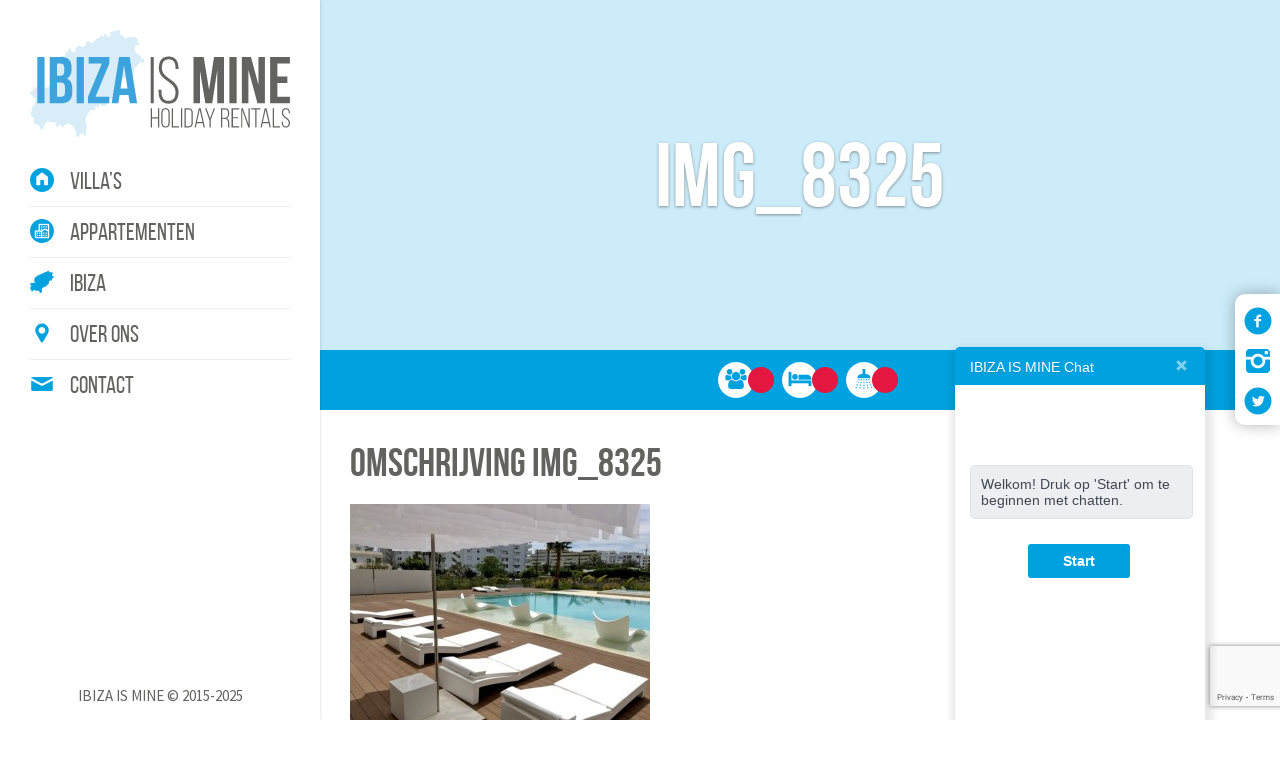

--- FILE ---
content_type: text/html; charset=UTF-8
request_url: https://www.ibizaismine.nl/appartementen/white-angel/img_8325/
body_size: 11728
content:
<!DOCTYPE html>
<html lang="nl">
    <head>
        <meta charset="utf-8">
        <meta name="viewport" content="width=device-width, initial-scale=1">
        
        <!--[if lt IE 9]>
            <script src="https://oss.maxcdn.com/html5shiv/3.7.2/html5shiv.min.js"></script>
            <script src="https://oss.maxcdn.com/respond/1.4.2/respond.min.js"></script>
        <![endif]-->
        <link href='https://fonts.googleapis.com/css?family=Source+Sans+Pro:400,300,200,700' rel='stylesheet' type='text/css'>
        <link href="https://maxcdn.bootstrapcdn.com/bootstrap/3.3.5/css/bootstrap.min.css" type="text/css" rel="stylesheet">
        <link rel="stylesheet" href="https://ajax.googleapis.com/ajax/libs/jqueryui/1.11.4/themes/smoothness/jquery-ui.css">
        <link href="https://www.ibizaismine.nl/wp-content/themes/iim2016_1/fonts/stylesheet.css" type="text/css" rel="stylesheet">
        <link href="https://www.ibizaismine.nl/wp-content/themes/iim2016_1/fonts.css" type="text/css" rel="stylesheet">
        <link href="https://www.ibizaismine.nl/wp-content/themes/iim2016_1/css/animate.css" type="text/css" rel="stylesheet">
        <link href="https://www.ibizaismine.nl/wp-content/themes/iim2016_1/css/owl.carousel.css" type="text/css" rel="stylesheet">
        <link href="https://www.ibizaismine.nl/wp-content/themes/iim2016_1/css/owl.css" type="text/css" rel="stylesheet">
        <!--<link href="https://www.ibizaismine.nl/wp-content/themes/iim2016_1/css/TimeCircles.css" type="text/css" rel="stylesheet">-->
        <link href="https://www.ibizaismine.nl/wp-content/themes/iim2016_1/style.css" type="text/css" rel="stylesheet">
        <link href="https://www.ibizaismine.nl/wp-content/themes/iim2016_1/css/main.css" type="text/css" rel="stylesheet">
        <link rel="shortcut icon" href="https://www.ibizaismine.nl/favicon.ico" type="image/x-icon">
        <link rel="icon" href="https://www.ibizaismine.nl/favicon.ico" type="image/x-icon">
        <meta name='robots' content='index, follow, max-image-preview:large, max-snippet:-1, max-video-preview:-1' />
<script type="text/javascript">function rgmkInitGoogleMaps(){window.rgmkGoogleMapsCallback=true;try{jQuery(document).trigger("rgmkGoogleMapsLoad")}catch(err){}}</script>
	<!-- This site is optimized with the Yoast SEO plugin v20.8 - https://yoast.com/wordpress/plugins/seo/ -->
	<title>IMG_8325 &bull; IBIZA IS MINE</title>
	<link rel="canonical" href="https://www.ibizaismine.nl/appartementen/white-angel/img_8325/" />
	<meta property="og:locale" content="nl_NL" />
	<meta property="og:type" content="article" />
	<meta property="og:title" content="IMG_8325 &bull; IBIZA IS MINE" />
	<meta property="og:url" content="https://www.ibizaismine.nl/appartementen/white-angel/img_8325/" />
	<meta property="og:site_name" content="IBIZA IS MINE" />
	<meta property="article:publisher" content="https://www.facebook.com/ibizaismine/" />
	<meta property="og:image" content="https://www.ibizaismine.nl/appartementen/white-angel/img_8325" />
	<meta property="og:image:width" content="640" />
	<meta property="og:image:height" content="480" />
	<meta property="og:image:type" content="image/jpeg" />
	<meta name="twitter:card" content="summary_large_image" />
	<script type="application/ld+json" class="yoast-schema-graph">{"@context":"https://schema.org","@graph":[{"@type":"WebPage","@id":"https://www.ibizaismine.nl/appartementen/white-angel/img_8325/","url":"https://www.ibizaismine.nl/appartementen/white-angel/img_8325/","name":"IMG_8325 &bull; IBIZA IS MINE","isPartOf":{"@id":"https://www.ibizaismine.nl/#website"},"primaryImageOfPage":{"@id":"https://www.ibizaismine.nl/appartementen/white-angel/img_8325/#primaryimage"},"image":{"@id":"https://www.ibizaismine.nl/appartementen/white-angel/img_8325/#primaryimage"},"thumbnailUrl":"https://www.ibizaismine.nl/wp-content/uploads/2016/02/IMG_8325.jpeg","datePublished":"2016-02-09T22:48:54+00:00","dateModified":"2016-02-09T22:48:54+00:00","breadcrumb":{"@id":"https://www.ibizaismine.nl/appartementen/white-angel/img_8325/#breadcrumb"},"inLanguage":"nl-NL","potentialAction":[{"@type":"ReadAction","target":["https://www.ibizaismine.nl/appartementen/white-angel/img_8325/"]}]},{"@type":"ImageObject","inLanguage":"nl-NL","@id":"https://www.ibizaismine.nl/appartementen/white-angel/img_8325/#primaryimage","url":"https://www.ibizaismine.nl/wp-content/uploads/2016/02/IMG_8325.jpeg","contentUrl":"https://www.ibizaismine.nl/wp-content/uploads/2016/02/IMG_8325.jpeg","width":640,"height":480},{"@type":"BreadcrumbList","@id":"https://www.ibizaismine.nl/appartementen/white-angel/img_8325/#breadcrumb","itemListElement":[{"@type":"ListItem","position":1,"name":"Home","item":"https://www.ibizaismine.nl/"},{"@type":"ListItem","position":2,"name":"White Angel","item":"https://www.ibizaismine.nl/appartementen/white-angel/"},{"@type":"ListItem","position":3,"name":"IMG_8325"}]},{"@type":"WebSite","@id":"https://www.ibizaismine.nl/#website","url":"https://www.ibizaismine.nl/","name":"IBIZA IS MINE","description":"","publisher":{"@id":"https://www.ibizaismine.nl/#organization"},"potentialAction":[{"@type":"SearchAction","target":{"@type":"EntryPoint","urlTemplate":"https://www.ibizaismine.nl/?s={search_term_string}"},"query-input":"required name=search_term_string"}],"inLanguage":"nl-NL"},{"@type":"Organization","@id":"https://www.ibizaismine.nl/#organization","name":"IBIZA IS MINE","url":"https://www.ibizaismine.nl/","logo":{"@type":"ImageObject","inLanguage":"nl-NL","@id":"https://www.ibizaismine.nl/#/schema/logo/image/","url":"https://www.ibizaismine.nl/wp-content/uploads/2023/04/logo.png","contentUrl":"https://www.ibizaismine.nl/wp-content/uploads/2023/04/logo.png","width":400,"height":183,"caption":"IBIZA IS MINE"},"image":{"@id":"https://www.ibizaismine.nl/#/schema/logo/image/"},"sameAs":["https://www.facebook.com/ibizaismine/","https://www.instagram.com/ibizaismine/"]}]}</script>
	<!-- / Yoast SEO plugin. -->


<script type="text/javascript">
window._wpemojiSettings = {"baseUrl":"https:\/\/s.w.org\/images\/core\/emoji\/14.0.0\/72x72\/","ext":".png","svgUrl":"https:\/\/s.w.org\/images\/core\/emoji\/14.0.0\/svg\/","svgExt":".svg","source":{"concatemoji":"https:\/\/www.ibizaismine.nl\/wp-includes\/js\/wp-emoji-release.min.js?ver=276b91e72386e8897389cb2b45a237ca"}};
/*! This file is auto-generated */
!function(e,a,t){var n,r,o,i=a.createElement("canvas"),p=i.getContext&&i.getContext("2d");function s(e,t){p.clearRect(0,0,i.width,i.height),p.fillText(e,0,0);e=i.toDataURL();return p.clearRect(0,0,i.width,i.height),p.fillText(t,0,0),e===i.toDataURL()}function c(e){var t=a.createElement("script");t.src=e,t.defer=t.type="text/javascript",a.getElementsByTagName("head")[0].appendChild(t)}for(o=Array("flag","emoji"),t.supports={everything:!0,everythingExceptFlag:!0},r=0;r<o.length;r++)t.supports[o[r]]=function(e){if(p&&p.fillText)switch(p.textBaseline="top",p.font="600 32px Arial",e){case"flag":return s("\ud83c\udff3\ufe0f\u200d\u26a7\ufe0f","\ud83c\udff3\ufe0f\u200b\u26a7\ufe0f")?!1:!s("\ud83c\uddfa\ud83c\uddf3","\ud83c\uddfa\u200b\ud83c\uddf3")&&!s("\ud83c\udff4\udb40\udc67\udb40\udc62\udb40\udc65\udb40\udc6e\udb40\udc67\udb40\udc7f","\ud83c\udff4\u200b\udb40\udc67\u200b\udb40\udc62\u200b\udb40\udc65\u200b\udb40\udc6e\u200b\udb40\udc67\u200b\udb40\udc7f");case"emoji":return!s("\ud83e\udef1\ud83c\udffb\u200d\ud83e\udef2\ud83c\udfff","\ud83e\udef1\ud83c\udffb\u200b\ud83e\udef2\ud83c\udfff")}return!1}(o[r]),t.supports.everything=t.supports.everything&&t.supports[o[r]],"flag"!==o[r]&&(t.supports.everythingExceptFlag=t.supports.everythingExceptFlag&&t.supports[o[r]]);t.supports.everythingExceptFlag=t.supports.everythingExceptFlag&&!t.supports.flag,t.DOMReady=!1,t.readyCallback=function(){t.DOMReady=!0},t.supports.everything||(n=function(){t.readyCallback()},a.addEventListener?(a.addEventListener("DOMContentLoaded",n,!1),e.addEventListener("load",n,!1)):(e.attachEvent("onload",n),a.attachEvent("onreadystatechange",function(){"complete"===a.readyState&&t.readyCallback()})),(e=t.source||{}).concatemoji?c(e.concatemoji):e.wpemoji&&e.twemoji&&(c(e.twemoji),c(e.wpemoji)))}(window,document,window._wpemojiSettings);
</script>
<style type="text/css">
img.wp-smiley,
img.emoji {
	display: inline !important;
	border: none !important;
	box-shadow: none !important;
	height: 1em !important;
	width: 1em !important;
	margin: 0 0.07em !important;
	vertical-align: -0.1em !important;
	background: none !important;
	padding: 0 !important;
}
</style>
	<link rel='stylesheet' id='wp-block-library-css' href='https://www.ibizaismine.nl/wp-includes/css/dist/block-library/style.min.css?ver=276b91e72386e8897389cb2b45a237ca' type='text/css' media='all' />
<link rel='stylesheet' id='classic-theme-styles-css' href='https://www.ibizaismine.nl/wp-includes/css/classic-themes.min.css?ver=276b91e72386e8897389cb2b45a237ca' type='text/css' media='all' />
<style id='global-styles-inline-css' type='text/css'>
body{--wp--preset--color--black: #000000;--wp--preset--color--cyan-bluish-gray: #abb8c3;--wp--preset--color--white: #ffffff;--wp--preset--color--pale-pink: #f78da7;--wp--preset--color--vivid-red: #cf2e2e;--wp--preset--color--luminous-vivid-orange: #ff6900;--wp--preset--color--luminous-vivid-amber: #fcb900;--wp--preset--color--light-green-cyan: #7bdcb5;--wp--preset--color--vivid-green-cyan: #00d084;--wp--preset--color--pale-cyan-blue: #8ed1fc;--wp--preset--color--vivid-cyan-blue: #0693e3;--wp--preset--color--vivid-purple: #9b51e0;--wp--preset--gradient--vivid-cyan-blue-to-vivid-purple: linear-gradient(135deg,rgba(6,147,227,1) 0%,rgb(155,81,224) 100%);--wp--preset--gradient--light-green-cyan-to-vivid-green-cyan: linear-gradient(135deg,rgb(122,220,180) 0%,rgb(0,208,130) 100%);--wp--preset--gradient--luminous-vivid-amber-to-luminous-vivid-orange: linear-gradient(135deg,rgba(252,185,0,1) 0%,rgba(255,105,0,1) 100%);--wp--preset--gradient--luminous-vivid-orange-to-vivid-red: linear-gradient(135deg,rgba(255,105,0,1) 0%,rgb(207,46,46) 100%);--wp--preset--gradient--very-light-gray-to-cyan-bluish-gray: linear-gradient(135deg,rgb(238,238,238) 0%,rgb(169,184,195) 100%);--wp--preset--gradient--cool-to-warm-spectrum: linear-gradient(135deg,rgb(74,234,220) 0%,rgb(151,120,209) 20%,rgb(207,42,186) 40%,rgb(238,44,130) 60%,rgb(251,105,98) 80%,rgb(254,248,76) 100%);--wp--preset--gradient--blush-light-purple: linear-gradient(135deg,rgb(255,206,236) 0%,rgb(152,150,240) 100%);--wp--preset--gradient--blush-bordeaux: linear-gradient(135deg,rgb(254,205,165) 0%,rgb(254,45,45) 50%,rgb(107,0,62) 100%);--wp--preset--gradient--luminous-dusk: linear-gradient(135deg,rgb(255,203,112) 0%,rgb(199,81,192) 50%,rgb(65,88,208) 100%);--wp--preset--gradient--pale-ocean: linear-gradient(135deg,rgb(255,245,203) 0%,rgb(182,227,212) 50%,rgb(51,167,181) 100%);--wp--preset--gradient--electric-grass: linear-gradient(135deg,rgb(202,248,128) 0%,rgb(113,206,126) 100%);--wp--preset--gradient--midnight: linear-gradient(135deg,rgb(2,3,129) 0%,rgb(40,116,252) 100%);--wp--preset--duotone--dark-grayscale: url('#wp-duotone-dark-grayscale');--wp--preset--duotone--grayscale: url('#wp-duotone-grayscale');--wp--preset--duotone--purple-yellow: url('#wp-duotone-purple-yellow');--wp--preset--duotone--blue-red: url('#wp-duotone-blue-red');--wp--preset--duotone--midnight: url('#wp-duotone-midnight');--wp--preset--duotone--magenta-yellow: url('#wp-duotone-magenta-yellow');--wp--preset--duotone--purple-green: url('#wp-duotone-purple-green');--wp--preset--duotone--blue-orange: url('#wp-duotone-blue-orange');--wp--preset--font-size--small: 13px;--wp--preset--font-size--medium: 20px;--wp--preset--font-size--large: 36px;--wp--preset--font-size--x-large: 42px;--wp--preset--spacing--20: 0.44rem;--wp--preset--spacing--30: 0.67rem;--wp--preset--spacing--40: 1rem;--wp--preset--spacing--50: 1.5rem;--wp--preset--spacing--60: 2.25rem;--wp--preset--spacing--70: 3.38rem;--wp--preset--spacing--80: 5.06rem;--wp--preset--shadow--natural: 6px 6px 9px rgba(0, 0, 0, 0.2);--wp--preset--shadow--deep: 12px 12px 50px rgba(0, 0, 0, 0.4);--wp--preset--shadow--sharp: 6px 6px 0px rgba(0, 0, 0, 0.2);--wp--preset--shadow--outlined: 6px 6px 0px -3px rgba(255, 255, 255, 1), 6px 6px rgba(0, 0, 0, 1);--wp--preset--shadow--crisp: 6px 6px 0px rgba(0, 0, 0, 1);}:where(.is-layout-flex){gap: 0.5em;}body .is-layout-flow > .alignleft{float: left;margin-inline-start: 0;margin-inline-end: 2em;}body .is-layout-flow > .alignright{float: right;margin-inline-start: 2em;margin-inline-end: 0;}body .is-layout-flow > .aligncenter{margin-left: auto !important;margin-right: auto !important;}body .is-layout-constrained > .alignleft{float: left;margin-inline-start: 0;margin-inline-end: 2em;}body .is-layout-constrained > .alignright{float: right;margin-inline-start: 2em;margin-inline-end: 0;}body .is-layout-constrained > .aligncenter{margin-left: auto !important;margin-right: auto !important;}body .is-layout-constrained > :where(:not(.alignleft):not(.alignright):not(.alignfull)){max-width: var(--wp--style--global--content-size);margin-left: auto !important;margin-right: auto !important;}body .is-layout-constrained > .alignwide{max-width: var(--wp--style--global--wide-size);}body .is-layout-flex{display: flex;}body .is-layout-flex{flex-wrap: wrap;align-items: center;}body .is-layout-flex > *{margin: 0;}:where(.wp-block-columns.is-layout-flex){gap: 2em;}.has-black-color{color: var(--wp--preset--color--black) !important;}.has-cyan-bluish-gray-color{color: var(--wp--preset--color--cyan-bluish-gray) !important;}.has-white-color{color: var(--wp--preset--color--white) !important;}.has-pale-pink-color{color: var(--wp--preset--color--pale-pink) !important;}.has-vivid-red-color{color: var(--wp--preset--color--vivid-red) !important;}.has-luminous-vivid-orange-color{color: var(--wp--preset--color--luminous-vivid-orange) !important;}.has-luminous-vivid-amber-color{color: var(--wp--preset--color--luminous-vivid-amber) !important;}.has-light-green-cyan-color{color: var(--wp--preset--color--light-green-cyan) !important;}.has-vivid-green-cyan-color{color: var(--wp--preset--color--vivid-green-cyan) !important;}.has-pale-cyan-blue-color{color: var(--wp--preset--color--pale-cyan-blue) !important;}.has-vivid-cyan-blue-color{color: var(--wp--preset--color--vivid-cyan-blue) !important;}.has-vivid-purple-color{color: var(--wp--preset--color--vivid-purple) !important;}.has-black-background-color{background-color: var(--wp--preset--color--black) !important;}.has-cyan-bluish-gray-background-color{background-color: var(--wp--preset--color--cyan-bluish-gray) !important;}.has-white-background-color{background-color: var(--wp--preset--color--white) !important;}.has-pale-pink-background-color{background-color: var(--wp--preset--color--pale-pink) !important;}.has-vivid-red-background-color{background-color: var(--wp--preset--color--vivid-red) !important;}.has-luminous-vivid-orange-background-color{background-color: var(--wp--preset--color--luminous-vivid-orange) !important;}.has-luminous-vivid-amber-background-color{background-color: var(--wp--preset--color--luminous-vivid-amber) !important;}.has-light-green-cyan-background-color{background-color: var(--wp--preset--color--light-green-cyan) !important;}.has-vivid-green-cyan-background-color{background-color: var(--wp--preset--color--vivid-green-cyan) !important;}.has-pale-cyan-blue-background-color{background-color: var(--wp--preset--color--pale-cyan-blue) !important;}.has-vivid-cyan-blue-background-color{background-color: var(--wp--preset--color--vivid-cyan-blue) !important;}.has-vivid-purple-background-color{background-color: var(--wp--preset--color--vivid-purple) !important;}.has-black-border-color{border-color: var(--wp--preset--color--black) !important;}.has-cyan-bluish-gray-border-color{border-color: var(--wp--preset--color--cyan-bluish-gray) !important;}.has-white-border-color{border-color: var(--wp--preset--color--white) !important;}.has-pale-pink-border-color{border-color: var(--wp--preset--color--pale-pink) !important;}.has-vivid-red-border-color{border-color: var(--wp--preset--color--vivid-red) !important;}.has-luminous-vivid-orange-border-color{border-color: var(--wp--preset--color--luminous-vivid-orange) !important;}.has-luminous-vivid-amber-border-color{border-color: var(--wp--preset--color--luminous-vivid-amber) !important;}.has-light-green-cyan-border-color{border-color: var(--wp--preset--color--light-green-cyan) !important;}.has-vivid-green-cyan-border-color{border-color: var(--wp--preset--color--vivid-green-cyan) !important;}.has-pale-cyan-blue-border-color{border-color: var(--wp--preset--color--pale-cyan-blue) !important;}.has-vivid-cyan-blue-border-color{border-color: var(--wp--preset--color--vivid-cyan-blue) !important;}.has-vivid-purple-border-color{border-color: var(--wp--preset--color--vivid-purple) !important;}.has-vivid-cyan-blue-to-vivid-purple-gradient-background{background: var(--wp--preset--gradient--vivid-cyan-blue-to-vivid-purple) !important;}.has-light-green-cyan-to-vivid-green-cyan-gradient-background{background: var(--wp--preset--gradient--light-green-cyan-to-vivid-green-cyan) !important;}.has-luminous-vivid-amber-to-luminous-vivid-orange-gradient-background{background: var(--wp--preset--gradient--luminous-vivid-amber-to-luminous-vivid-orange) !important;}.has-luminous-vivid-orange-to-vivid-red-gradient-background{background: var(--wp--preset--gradient--luminous-vivid-orange-to-vivid-red) !important;}.has-very-light-gray-to-cyan-bluish-gray-gradient-background{background: var(--wp--preset--gradient--very-light-gray-to-cyan-bluish-gray) !important;}.has-cool-to-warm-spectrum-gradient-background{background: var(--wp--preset--gradient--cool-to-warm-spectrum) !important;}.has-blush-light-purple-gradient-background{background: var(--wp--preset--gradient--blush-light-purple) !important;}.has-blush-bordeaux-gradient-background{background: var(--wp--preset--gradient--blush-bordeaux) !important;}.has-luminous-dusk-gradient-background{background: var(--wp--preset--gradient--luminous-dusk) !important;}.has-pale-ocean-gradient-background{background: var(--wp--preset--gradient--pale-ocean) !important;}.has-electric-grass-gradient-background{background: var(--wp--preset--gradient--electric-grass) !important;}.has-midnight-gradient-background{background: var(--wp--preset--gradient--midnight) !important;}.has-small-font-size{font-size: var(--wp--preset--font-size--small) !important;}.has-medium-font-size{font-size: var(--wp--preset--font-size--medium) !important;}.has-large-font-size{font-size: var(--wp--preset--font-size--large) !important;}.has-x-large-font-size{font-size: var(--wp--preset--font-size--x-large) !important;}
.wp-block-navigation a:where(:not(.wp-element-button)){color: inherit;}
:where(.wp-block-columns.is-layout-flex){gap: 2em;}
.wp-block-pullquote{font-size: 1.5em;line-height: 1.6;}
</style>
<link rel='stylesheet' id='contact-form-7-css' href='https://www.ibizaismine.nl/wp-content/plugins/contact-form-7/includes/css/styles.css?ver=5.7.7' type='text/css' media='all' />
<link rel='stylesheet' id='responsive-lightbox-swipebox-css' href='https://www.ibizaismine.nl/wp-content/plugins/responsive-lightbox/assets/swipebox/swipebox.min.css?ver=2.4.5' type='text/css' media='all' />
<script type='text/javascript' async src='https://www.ibizaismine.nl/wp-content/plugins/burst-statistics/helpers/timeme/timeme.min.js?ver=1.4.0' id='burst-timeme-js'></script>
<script type='text/javascript' src='https://www.ibizaismine.nl/wp-includes/js/dist/vendor/wp-polyfill-inert.min.js?ver=3.1.2' id='wp-polyfill-inert-js'></script>
<script type='text/javascript' src='https://www.ibizaismine.nl/wp-includes/js/dist/vendor/regenerator-runtime.min.js?ver=0.13.11' id='regenerator-runtime-js'></script>
<script type='text/javascript' src='https://www.ibizaismine.nl/wp-includes/js/dist/vendor/wp-polyfill.min.js?ver=3.15.0' id='wp-polyfill-js'></script>
<script type='text/javascript' src='https://www.ibizaismine.nl/wp-includes/js/dist/hooks.min.js?ver=4169d3cf8e8d95a3d6d5' id='wp-hooks-js'></script>
<script type='text/javascript' src='https://www.ibizaismine.nl/wp-includes/js/dist/i18n.min.js?ver=9e794f35a71bb98672ae' id='wp-i18n-js'></script>
<script type='text/javascript' id='wp-i18n-js-after'>
wp.i18n.setLocaleData( { 'text direction\u0004ltr': [ 'ltr' ] } );
</script>
<script type='text/javascript' src='https://www.ibizaismine.nl/wp-includes/js/dist/url.min.js?ver=16185fce2fb043a0cfed' id='wp-url-js'></script>
<script type='text/javascript' id='wp-api-fetch-js-translations'>
( function( domain, translations ) {
	var localeData = translations.locale_data[ domain ] || translations.locale_data.messages;
	localeData[""].domain = domain;
	wp.i18n.setLocaleData( localeData, domain );
} )( "default", {"translation-revision-date":"2025-01-08 16:23:08+0000","generator":"GlotPress\/4.0.1","domain":"messages","locale_data":{"messages":{"":{"domain":"messages","plural-forms":"nplurals=2; plural=n != 1;","lang":"nl"},"You are probably offline.":["Je bent waarschijnlijk offline."],"Media upload failed. If this is a photo or a large image, please scale it down and try again.":["Uploaden media mislukt. Als dit een foto of een grote afbeelding is, verklein deze dan en probeer opnieuw."],"An unknown error occurred.":["Er is een onbekende fout opgetreden."],"The response is not a valid JSON response.":["De reactie is geen geldige JSON-reactie."]}},"comment":{"reference":"wp-includes\/js\/dist\/api-fetch.js"}} );
</script>
<script type='text/javascript' src='https://www.ibizaismine.nl/wp-includes/js/dist/api-fetch.min.js?ver=bc0029ca2c943aec5311' id='wp-api-fetch-js'></script>
<script type='text/javascript' id='wp-api-fetch-js-after'>
wp.apiFetch.use( wp.apiFetch.createRootURLMiddleware( "https://www.ibizaismine.nl/wp-json/" ) );
wp.apiFetch.nonceMiddleware = wp.apiFetch.createNonceMiddleware( "529c36ecb8" );
wp.apiFetch.use( wp.apiFetch.nonceMiddleware );
wp.apiFetch.use( wp.apiFetch.mediaUploadMiddleware );
wp.apiFetch.nonceEndpoint = "https://www.ibizaismine.nl/wp-admin/admin-ajax.php?action=rest-nonce";
</script>
<script type='text/javascript' id='burst-js-extra'>
/* <![CDATA[ */
var burst = {"url":"https:\/\/www.ibizaismine.nl\/wp-json\/","page_id":"496","cookie_retention_days":"30","beacon_url":"https:\/\/www.ibizaismine.nl\/burst-statistics-endpoint.php","options":{"beacon_enabled":1,"enable_cookieless_tracking":0,"enable_turbo_mode":0,"do_not_track":0},"goals":[],"goals_script_url":"https:\/\/www.ibizaismine.nl\/wp-content\/plugins\/burst-statistics\/\/assets\/js\/build\/burst-goals.js"};
/* ]]> */
</script>
<script type='text/javascript' async src='https://www.ibizaismine.nl/wp-content/plugins/burst-statistics/assets/js/build/burst.min.js?ver=1.4.0' id='burst-js'></script>
<script type='text/javascript' src='https://www.ibizaismine.nl/wp-includes/js/jquery/jquery.min.js?ver=3.6.4' id='jquery-core-js'></script>
<script type='text/javascript' src='https://www.ibizaismine.nl/wp-includes/js/jquery/jquery-migrate.min.js?ver=3.4.0' id='jquery-migrate-js'></script>
<script type='text/javascript' src='https://www.ibizaismine.nl/wp-content/plugins/responsive-lightbox/assets/swipebox/jquery.swipebox.min.js?ver=2.4.5' id='responsive-lightbox-swipebox-js'></script>
<script type='text/javascript' src='https://www.ibizaismine.nl/wp-includes/js/underscore.min.js?ver=1.13.4' id='underscore-js'></script>
<script type='text/javascript' src='https://www.ibizaismine.nl/wp-content/plugins/responsive-lightbox/assets/infinitescroll/infinite-scroll.pkgd.min.js?ver=276b91e72386e8897389cb2b45a237ca' id='responsive-lightbox-infinite-scroll-js'></script>
<script type='text/javascript' id='responsive-lightbox-js-before'>
var rlArgs = {"script":"swipebox","selector":"lightbox","customEvents":"","activeGalleries":true,"animation":true,"hideCloseButtonOnMobile":false,"removeBarsOnMobile":false,"hideBars":true,"hideBarsDelay":5000,"videoMaxWidth":1080,"useSVG":true,"loopAtEnd":false,"woocommerce_gallery":false,"ajaxurl":"https:\/\/www.ibizaismine.nl\/wp-admin\/admin-ajax.php","nonce":"fc1d9b5547","preview":false,"postId":496,"scriptExtension":false};
</script>
<script type='text/javascript' src='https://www.ibizaismine.nl/wp-content/plugins/responsive-lightbox/js/front.js?ver=2.4.5' id='responsive-lightbox-js'></script>
<link rel="https://api.w.org/" href="https://www.ibizaismine.nl/wp-json/" /><link rel="alternate" type="application/json" href="https://www.ibizaismine.nl/wp-json/wp/v2/media/496" /><link rel="EditURI" type="application/rsd+xml" title="RSD" href="https://www.ibizaismine.nl/xmlrpc.php?rsd" />
<link rel="alternate" type="application/json+oembed" href="https://www.ibizaismine.nl/wp-json/oembed/1.0/embed?url=https%3A%2F%2Fwww.ibizaismine.nl%2Fappartementen%2Fwhite-angel%2Fimg_8325%2F" />
<link rel="alternate" type="text/xml+oembed" href="https://www.ibizaismine.nl/wp-json/oembed/1.0/embed?url=https%3A%2F%2Fwww.ibizaismine.nl%2Fappartementen%2Fwhite-angel%2Fimg_8325%2F&#038;format=xml" />
<!-- Facebook Pixel Code -->
<script>
!function(f,b,e,v,n,t,s){if(f.fbq)return;n=f.fbq=function(){n.callMethod?
n.callMethod.apply(n,arguments):n.queue.push(arguments)};if(!f._fbq)f._fbq=n;
n.push=n;n.loaded=!0;n.version='2.0';n.queue=[];t=b.createElement(e);t.async=!0;
t.src=v;s=b.getElementsByTagName(e)[0];s.parentNode.insertBefore(t,s)}(window,
document,'script','https://connect.facebook.net/en_US/fbevents.js');
fbq('init', '1704104766563833'); // Insert your pixel ID here.
fbq('track', 'PageView');
</script>
<noscript><img height="1" width="1" style="display:none"
src="https://www.facebook.com/tr?id=1704104766563833&ev=PageView&noscript=1"
/></noscript>
<!-- DO NOT MODIFY -->
<!-- End Facebook Pixel Code -->
<!-- Dynamic Widgets by QURL loaded - http://www.dynamic-widgets.com //-->
    </head>
    <body data-rsssl=1 class="attachment attachment-template-default single single-attachment postid-496 attachmentid-496 attachment-jpeg">
        <script>
    (function (i, s, o, g, r, a, m) {
        i['GoogleAnalyticsObject'] = r;
        i[r] = i[r] || function () {
            (i[r].q = i[r].q || []).push(arguments)
        }, i[r].l = 1 * new Date();
        a = s.createElement(o),
                m = s.getElementsByTagName(o)[0];
        a.async = 1;
        a.src = g;
        m.parentNode.insertBefore(a, m)
    })(window, document, 'script', '//www.google-analytics.com/analytics.js', 'ga');

    ga('create', 'UA-63228983-1', 'auto');
    ga('send', 'pageview');

</script>        <div class="overlay"></div>

        <div id="nav-toggle">
            <div class="menu">
                <i class="icon-thumbnails"></i>
            </div>
            <div class="close-nav">
                <i class="icon-x"></i>
            </div>
        </div>

        <div id="mobile-nav">
            <div class="mobile-nav-content">
                <a href="https://www.ibizaismine.nl">
                    <img id="logo" src="https://www.ibizaismine.nl/wp-content/themes/iim2016_1/img/Ibiza-is-mine_Logo.svg" alt="IBIZA IS MINE" />
                </a>
                <div class="menu-hoofdmenu-container"><ul id="menu-hoofdmenu" class="menu"><li id="menu-item-110" class="icon icon-home menu-item menu-item-type-post_type_archive menu-item-object-villas menu-item-110"><a href="https://www.ibizaismine.nl/villas/">Villa&#8217;s</a></li>
<li id="menu-item-112" class="icon icon-apartment menu-item menu-item-type-post_type_archive menu-item-object-appartementen menu-item-112"><a href="https://www.ibizaismine.nl/appartementen/">Appartementen</a></li>
<li id="menu-item-47" class="icon icon-ibiza menu-item menu-item-type-post_type menu-item-object-page menu-item-47"><a href="https://www.ibizaismine.nl/ibiza/">Ibiza</a></li>
<li id="menu-item-21" class="icon icon-marker menu-item menu-item-type-post_type menu-item-object-page menu-item-21"><a href="https://www.ibizaismine.nl/over-ons/">Over ons</a></li>
<li id="menu-item-19" class="icon icon-mail menu-item menu-item-type-post_type menu-item-object-page menu-item-19"><a href="https://www.ibizaismine.nl/contact/">Contact</a></li>
</ul></div>            </div>
        </div>

        <div id="mobile-facebook">
            <div class="close-fb"><i class="icon-x"></i></div>
            <div class="fb-page" data-href="https://www.facebook.com/ibizaismine/" data-tabs="timeline" data-small-header="false" data-width="250" data-adapt-container-width="true" data-hide-cover="false" data-show-facepile="true"><div class="fb-xfbml-parse-ignore"><blockquote cite="https://www.facebook.com/ibizaismine/"><a href="https://www.facebook.com/ibizaismine/">IBIZA IS MINE</a></blockquote></div></div>
        </div>

        <div class="main-container">
            <div id="socials">
                <ul>
                    <li id="facebooklink"><i class="icon-facebook-circled"></i></li>
                    <li><a href="https://www.instagram.com/ibizaismine/" target="_blank"><i class="icon-instagrem"></i></a></li>
                    <li><a href="https://twitter.com/IbizaIsMine" target="_blank"><i class="icon-twitter-circled"></i></a></li>
                </ul>
                <div id="facebook">
                    <div class="fb-page" data-href="https://www.facebook.com/ibizaismine/" data-tabs="timeline" data-width="300" data-small-header="false" data-adapt-container-width="true" data-hide-cover="false" data-show-facepile="true"><div class="fb-xfbml-parse-ignore"><blockquote cite="https://www.facebook.com/ibizaismine/"><a href="https://www.facebook.com/ibizaismine/">IBIZA IS MINE</a></blockquote></div></div>
                </div>
            </div>
            <div id="sidebar">
                <div class="padding">
                    <a href="https://www.ibizaismine.nl">
                        <img id="logo" src="https://www.ibizaismine.nl/wp-content/themes/iim2016_1/img/Ibiza-is-mine_Logo.svg" alt="IBIZA IS MINE" />
                    </a>
                    <nav>
                        <div class="menu-hoofdmenu-container"><ul id="menu-hoofdmenu-1" class="menu"><li class="icon icon-home menu-item menu-item-type-post_type_archive menu-item-object-villas menu-item-110"><a href="https://www.ibizaismine.nl/villas/">Villa&#8217;s</a></li>
<li class="icon icon-apartment menu-item menu-item-type-post_type_archive menu-item-object-appartementen menu-item-112"><a href="https://www.ibizaismine.nl/appartementen/">Appartementen</a></li>
<li class="icon icon-ibiza menu-item menu-item-type-post_type menu-item-object-page menu-item-47"><a href="https://www.ibizaismine.nl/ibiza/">Ibiza</a></li>
<li class="icon icon-marker menu-item menu-item-type-post_type menu-item-object-page menu-item-21"><a href="https://www.ibizaismine.nl/over-ons/">Over ons</a></li>
<li class="icon icon-mail menu-item menu-item-type-post_type menu-item-object-page menu-item-19"><a href="https://www.ibizaismine.nl/contact/">Contact</a></li>
</ul></div>                    </nav>
                </div>
                <!--<div id="weather">
                                    </div>-->
                <div class="footnote">
                    IBIZA IS MINE &copy; 2015-2025                </div>
            </div>
            <div id="main">
                <div class="overlayMain"></div>

                <div class="container-fluid">
                    <div class="row">

            <section id="head" class="lightbluebg" style="background-image: url('');">
                        <div class="text-center">
                <h1>IMG_8325</h1>
            </div>
        </section>

        <div id="acc-infobar" class="text-center">
            <span class="the-icon" data-toggle="tooltip" data-placement="top" title="Maximaal aantal personen"><i class="icon-users"></i> <span class="number"></span></span>
            <span class="the-icon" data-toggle="tooltip" data-placement="top" title="Slaapkamers"><i class="icon-bed"></i> <span class="number"></span></span> 
            <span class="the-icon" data-toggle="tooltip" data-placement="top" title="Badkamers"><i class="icon-shower5"></i> <span class="number"></span></span>
                    </div>

        <!---->

        <section id="acc-photos">
                    </section>

        <section id="acc-content">
            <div class="container-fluid">

                <h2>Omschrijving IMG_8325</h2>

                <p class="attachment"><a href='https://www.ibizaismine.nl/wp-content/uploads/2016/02/IMG_8325.jpeg' title="" data-rl_title="" class="rl-gallery-link" data-rl_caption="" data-rel="lightbox-gallery-0"><img width="300" height="225" src="https://www.ibizaismine.nl/wp-content/uploads/2016/02/IMG_8325-300x225.jpeg" class="attachment-medium size-medium" alt="" decoding="async" loading="lazy" srcset="https://www.ibizaismine.nl/wp-content/uploads/2016/02/IMG_8325-300x225.jpeg 300w, https://www.ibizaismine.nl/wp-content/uploads/2016/02/IMG_8325.jpeg 640w" sizes="(max-width: 300px) 100vw, 300px" /></a></p>

                <hr>

                
            </div>
        </section>

        <section id="acc-map">
            <div class="acf-map">
                <div class="marker" data-lat="" data-lng=""></div>
            </div>
        </section>

        <section id="price-section">
            <div class="container">
                <div class="row">
                    <div class="col-md-6">
                        
                        <h2>Doe direct een prijsopgaaf!</h2>
                        <p>
                            Vul het formulier zo volledig mogelijk in en dan komen wij vandaag nog bij je terug!
                        </p>
                    </div>
                    <div class="col-md-6">
                        
<div class="wpcf7 no-js" id="wpcf7-f778-p496-o1" lang="nl-NL" dir="ltr">
<div class="screen-reader-response"><p role="status" aria-live="polite" aria-atomic="true"></p> <ul></ul></div>
<form action="/appartementen/white-angel/img_8325/#wpcf7-f778-p496-o1" method="post" class="wpcf7-form init" aria-label="Contactformulier" novalidate="novalidate" data-status="init">
<div style="display: none;">
<input type="hidden" name="_wpcf7" value="778" />
<input type="hidden" name="_wpcf7_version" value="5.7.7" />
<input type="hidden" name="_wpcf7_locale" value="nl_NL" />
<input type="hidden" name="_wpcf7_unit_tag" value="wpcf7-f778-p496-o1" />
<input type="hidden" name="_wpcf7_container_post" value="496" />
<input type="hidden" name="_wpcf7_posted_data_hash" value="" />
<input type="hidden" name="_wpcf7_recaptcha_response" value="" />
</div>
<div class="contactform">
	<h3>Vul dit formulier in en wij komen vandaag nog bij je terug
	</h3>
	<div class="field">
		<div class="row">
			<div class="col-md-6">
				<h4>Wanneer wil je aankomen?
				</h4>
				<p><span class="wpcf7-form-control-wrap" data-name="aankomstdatum"><input class="wpcf7-form-control wpcf7-date wpcf7-validates-as-date form-control" aria-invalid="false" placeholder="Aankomstdatum" value="" type="date" name="aankomstdatum" /></span>
				</p>
			</div>
			<div class="col-md-6">
				<h4>Wanneer wil je vertrekken?
				</h4>
				<p><span class="wpcf7-form-control-wrap" data-name="vertrekdatum"><input class="wpcf7-form-control wpcf7-date wpcf7-validates-as-date form-control" aria-invalid="false" placeholder="Vertrekdatum" value="" type="date" name="vertrekdatum" /></span>
				</p>
			</div>
		</div>
	</div>
	<div class="field">
		<p><span class="wpcf7-form-control-wrap" data-name="people"><input class="wpcf7-form-control wpcf7-number wpcf7-validates-as-number form-control" min="1" max="20" aria-invalid="false" placeholder="Aantal personen" value="" type="number" name="people" /></span>
		</p>
	</div>
	<div class="field">
		<p><span class="wpcf7-form-control-wrap" data-name="budget"><input class="wpcf7-form-control wpcf7-number wpcf7-validates-as-number form-control" min="100" max="20000" aria-invalid="false" placeholder="Budget in €" value="" type="number" name="budget" /></span>
		</p>
	</div>
	<div class="field">
		<p><span class="wpcf7-form-control-wrap" data-name="naam"><input size="40" class="wpcf7-form-control wpcf7-text wpcf7-validates-as-required form-control" aria-required="true" aria-invalid="false" placeholder="Naam" value="" type="text" name="naam" /></span>
		</p>
	</div>
	<div class="field">
		<p><span class="wpcf7-form-control-wrap" data-name="email"><input size="40" class="wpcf7-form-control wpcf7-text wpcf7-email wpcf7-validates-as-required wpcf7-validates-as-email form-control" aria-required="true" aria-invalid="false" placeholder="E-mailadres" value="" type="email" name="email" /></span>
		</p>
	</div>
	<div class="field">
		<p><span class="wpcf7-form-control-wrap" data-name="tel"><input size="40" class="wpcf7-form-control wpcf7-text wpcf7-tel wpcf7-validates-as-required wpcf7-validates-as-tel form-control" aria-required="true" aria-invalid="false" placeholder="Telefoonnummer" value="" type="tel" name="tel" /></span>
		</p>
	</div>
	<div class="field">
		<p><span class="wpcf7-form-control-wrap" data-name="bericht"><textarea cols="40" rows="4" class="wpcf7-form-control wpcf7-textarea wpcf7-validates-as-required form-control" aria-required="true" aria-invalid="false" placeholder="Extra informatie" name="bericht"></textarea></span>
		</p>
	</div>
	<p><input class="wpcf7-form-control has-spinner wpcf7-submit btn btn-block btn-go" type="submit" value="Laat ons het voor je uitzoeken" />
	</p>
</div><div class="wpcf7-response-output" aria-hidden="true"></div>
</form>
</div>
                    </div>
                </div>
            </div>
        </section>
        
    


<section id="usps" class="">
    <div class="container-fluid">
        <h2 class="text-center">Waarom boeken bij IBIZA IS MINE?</h2>
        <div class="row">
            <div class="col-md-3"><h3>Scherpe prijs</h3>			<div class="textwidget"><p>Door ons directe contact met de eigenaren van de villa's en appartementen bent u bij ons verzekerd van de beste prijs.</p>
</div>
		</div><div class="col-md-3"><h3>Goede en snelle service</h3>			<div class="textwidget"><p>Jouw vakantie is onze zorg! Wij zullen er alles aan doen om jouw aanvragen zo snel mogelijk te behandelen en garanderen je een geweldige vakantie zonder zorgen.</p>
</div>
		</div><div class="col-md-3"><h3>Groot aanbod</h3>			<div class="textwidget"><p>Ons aanbod veranderd per dag. Kun je niet vinden wat je zoekt? Neem dan contact met ons op en wij komen binnen 24 uur met een passende aanbieding naar jouw wensen.</p>
</div>
		</div><div class="col-md-3"><h3>Altijd iemand op locatie</h3>			<div class="textwidget"><p>IBIZA IS MINE werkt met vaste partners op het eiland die 24/7 bereikbaar zijn in geval van problemen. Een zorgeloze vakantie is waar IBIZA IS MINE voor staat!</p>
</div>
		</div>        </div>
    </div>
</section>
</div>
</div>


<footer>
    <div class="text-left">
        <div class="menu-footer-menu-container"><ul id="menu-footer-menu" class="menu"><li id="menu-item-104" class="menu-item menu-item-type-post_type menu-item-object-page menu-item-104"><a href="https://www.ibizaismine.nl/veelgestelde-vragen/">Veelgestelde vragen</a></li>
<li id="menu-item-105" class="menu-item menu-item-type-post_type menu-item-object-page menu-item-privacy-policy menu-item-105"><a rel="privacy-policy" href="https://www.ibizaismine.nl/algemene-voorwaarden/">Algemene voorwaarden</a></li>
<li id="menu-item-106" class="menu-item menu-item-type-post_type menu-item-object-page menu-item-106"><a href="https://www.ibizaismine.nl/eigenaren/">Eigenaren</a></li>
<li id="menu-item-107" class="menu-item menu-item-type-post_type menu-item-object-page menu-item-107"><a href="https://www.ibizaismine.nl/contact/">Contact</a></li>
</ul></div>    </div>
</footer>

</div><!-- #main -->
</div><!-- #main-container -->

    <link rel="stylesheet" type="text/css" href="https://www.ibizaismine.nl/wp-content/themes/iim2016_1/css/live_chat_facbook.css" >
    <script type="text/javascript" src="https://www.ibizaismine.nl/wp-content/themes/iim2016_1/js/live_chat_facbook.js"></script>
    <style type="text/css">
        #b-c-facebook .chat-f-b, #chat_f_b_smal, #f_bt_start_chat {
            background: #00a1df;
        }
    </style>
    <a title="IBIZA IS MINE Support" id="chat_f_b_smal" onclick="chat_f_show()" class="chat_f_vt">IBIZA IS MINE Support</a>
    <div id="b-c-facebook" class="chat_f_vt">
        <div id="chat-f-b" onclick="b_f_chat()" class="chat-f-b">
                <!--<img class="chat-logo" src="https://www.ibizaismine.nl/wp-content/themes/iim2016_1/img/facebook.png" alt="logo chat" />-->
            <label>
                IBIZA IS MINE Chat            </label>
            <span id="fb_alert_num">
                1
            </span>
                        <div id="t_f_chat">
                <a title="Close Chat" href="javascript:;" onclick="chat_f_close()" id="chat_f_close" class="chat-left-5"><i class="icon-x"></i></a>
            </div>
        </div>
        <div id="f-chat-conent" class="f-chat-conent">
            <div class="fb-page" data-tabs="messages" data-href="https://www.facebook.com/ibizaismine/" data-width="250" data-height="310" data-small-header="true" data-adapt-container-width="true" data-hide-cover="true"
                 data-show-facepile="false" data-show-posts="true">
            </div>
            <div id="fb_chat_start">
                <div id="f_enter_1" class="msg_b fb_hide">
                    Welkom! Druk op 'Start' om te beginnen met chatten.                </div>

                <p id="f_enter_3" class="fb_hide" align="center">
                    <a href="javascript:;" onclick="f_bt_start_chat()" id="f_bt_start_chat">Start</a>
                </p>

            </div>
        </div>
    </div>
    <div id="fb-root"></div>
    <script>(function (d, s, id) {
            var js, fjs = d.getElementsByTagName(s)[0];
            if (d.getElementById(id))
                return;
            js = d.createElement(s);
            js.id = id;
            js.src = "//connect.facebook.net/nl_NL/sdk.js#xfbml=1&version=v2.5";
            fjs.parentNode.insertBefore(js, fjs);
        }(document, 'script', 'facebook-jssdk'));</script>
    
<!--<div id="fb-root"></div>
<script>(function (d, s, id) {
        var js, fjs = d.getElementsByTagName(s)[0];
        if (d.getElementById(id))
            return;
        js = d.createElement(s);
        js.id = id;
        js.src = "//connect.facebook.net/nl_NL/sdk.js#xfbml=1&version=v2.5&appId=168294910045101";
        fjs.parentNode.insertBefore(js, fjs);
    }(document, 'script', 'facebook-jssdk'));
</script>-->


<script src="https://ajax.googleapis.com/ajax/libs/jquery/1.11.3/jquery.min.js"></script>
<script src="https://ajax.googleapis.com/ajax/libs/jqueryui/1.11.4/jquery-ui.min.js"></script>
<script type="text/javascript" src="https://maxcdn.bootstrapcdn.com/bootstrap/3.3.5/js/bootstrap.min.js"></script>
<script src="https://maps.googleapis.com/maps/api/js?key=AIzaSyBamLveHTyRArqEC0pCPM37itWvesjy56g"></script>
<script type="text/javascript">
    (function ($) {

        /*
         *  new_map
         *
         *  This function will render a Google Map onto the selected jQuery element
         *
         *  @type	function
         *  @date	8/11/2013
         *  @since	4.3.0
         *
         *  @param	$el (jQuery element)
         *  @return	n/a
         */

        function new_map($el) {

            // var
            var $markers = $el.find('.marker');


            // vars
            var args = {
                zoom: 12,
                center: new google.maps.LatLng(0, 0),
                mapTypeId: google.maps.MapTypeId.ROADMAP,
                scrollwheel: false
            };


            // create map	        	
            var map = new google.maps.Map($el[0], args);


            // add a markers reference
            map.markers = [];


            // add markers
            $markers.each(function () {

                add_marker($(this), map);

            });


            // center map
            center_map(map);


            // return
            return map;

        }

        /*
         *  add_marker
         *
         *  This function will add a marker to the selected Google Map
         *
         *  @type	function
         *  @date	8/11/2013
         *  @since	4.3.0
         *
         *  @param	$marker (jQuery element)
         *  @param	map (Google Map object)
         *  @return	n/a
         */

        function add_marker($marker, map) {

            // var
            var latlng = new google.maps.LatLng($marker.attr('data-lat'), $marker.attr('data-lng'));

            // create marker
            var marker = new google.maps.Marker({
                position: latlng,
                map: map
            });

            // add to array
            map.markers.push(marker);

            // if marker contains HTML, add it to an infoWindow
            if ($marker.html())
            {
                // create info window
                var infowindow = new google.maps.InfoWindow({
                    content: $marker.html()
                });

                // show info window when marker is clicked
                google.maps.event.addListener(marker, 'click', function () {

                    infowindow.open(map, marker);

                });
            }

        }

        /*
         *  center_map
         *
         *  This function will center the map, showing all markers attached to this map
         *
         *  @type	function
         *  @date	8/11/2013
         *  @since	4.3.0
         *
         *  @param	map (Google Map object)
         *  @return	n/a
         */

        function center_map(map) {

            // vars
            var bounds = new google.maps.LatLngBounds();

            // loop through all markers and create bounds
            $.each(map.markers, function (i, marker) {

                var latlng = new google.maps.LatLng(marker.position.lat(), marker.position.lng());

                bounds.extend(latlng);

            });

            // only 1 marker?
            if (map.markers.length == 1)
            {
                // set center of map
                map.setCenter(bounds.getCenter());
                map.setZoom(14);
            }
            else
            {
                // fit to bounds
                map.fitBounds(bounds);
            }

        }

        /*
         *  document ready
         *
         *  This function will render each map when the document is ready (page has loaded)
         *
         *  @type	function
         *  @date	8/11/2013
         *  @since	5.0.0
         *
         *  @param	n/a
         *  @return	n/a
         */
// global var
        var map = null;

        $(document).ready(function () {

            $('.acf-map').each(function () {

                // create map
                map = new_map($(this));

            });

        });

    })(jQuery);
</script>
<script type="text/javascript" src="https://www.ibizaismine.nl/wp-content/themes/iim2016_1/js/owl.carousel.min.js"></script>
<script type="text/javascript" src="https://www.ibizaismine.nl/wp-content/themes/iim2016_1/js/jquery.mixitup.min.js"></script>
<script type="text/javascript" src="https://www.ibizaismine.nl/wp-content/themes/iim2016_1/js/parallax.min.js"></script>
<!--<script type="text/javascript" src="https://www.ibizaismine.nl/wp-content/themes/iim2016_1/js/TimeCircles.js"></script>-->
<script type="text/javascript" src="https://www.ibizaismine.nl/wp-content/themes/iim2016_1/js/jquery.sticky.js"></script>
<script type="text/javascript" src="https://www.ibizaismine.nl/wp-content/themes/iim2016_1/js/script.js"></script>

<script type='text/javascript' src='https://www.ibizaismine.nl/wp-content/plugins/contact-form-7/includes/swv/js/index.js?ver=5.7.7' id='swv-js'></script>
<script type='text/javascript' id='contact-form-7-js-extra'>
/* <![CDATA[ */
var wpcf7 = {"api":{"root":"https:\/\/www.ibizaismine.nl\/wp-json\/","namespace":"contact-form-7\/v1"},"cached":"1"};
/* ]]> */
</script>
<script type='text/javascript' src='https://www.ibizaismine.nl/wp-content/plugins/contact-form-7/includes/js/index.js?ver=5.7.7' id='contact-form-7-js'></script>
<script type='text/javascript' src='https://www.google.com/recaptcha/api.js?render=6LdN8XcgAAAAAMHvNuEwHKgAD7Ta4_TQ0PBfGzOm&#038;ver=3.0' id='google-recaptcha-js'></script>
<script type='text/javascript' id='wpcf7-recaptcha-js-extra'>
/* <![CDATA[ */
var wpcf7_recaptcha = {"sitekey":"6LdN8XcgAAAAAMHvNuEwHKgAD7Ta4_TQ0PBfGzOm","actions":{"homepage":"homepage","contactform":"contactform"}};
/* ]]> */
</script>
<script type='text/javascript' src='https://www.ibizaismine.nl/wp-content/plugins/contact-form-7/modules/recaptcha/index.js?ver=5.7.7' id='wpcf7-recaptcha-js'></script>
</body>
</html>


--- FILE ---
content_type: text/html; charset=utf-8
request_url: https://www.google.com/recaptcha/api2/anchor?ar=1&k=6LdN8XcgAAAAAMHvNuEwHKgAD7Ta4_TQ0PBfGzOm&co=aHR0cHM6Ly93d3cuaWJpemFpc21pbmUubmw6NDQz&hl=en&v=TkacYOdEJbdB_JjX802TMer9&size=invisible&anchor-ms=20000&execute-ms=15000&cb=amn9v3mu016p
body_size: 45639
content:
<!DOCTYPE HTML><html dir="ltr" lang="en"><head><meta http-equiv="Content-Type" content="text/html; charset=UTF-8">
<meta http-equiv="X-UA-Compatible" content="IE=edge">
<title>reCAPTCHA</title>
<style type="text/css">
/* cyrillic-ext */
@font-face {
  font-family: 'Roboto';
  font-style: normal;
  font-weight: 400;
  src: url(//fonts.gstatic.com/s/roboto/v18/KFOmCnqEu92Fr1Mu72xKKTU1Kvnz.woff2) format('woff2');
  unicode-range: U+0460-052F, U+1C80-1C8A, U+20B4, U+2DE0-2DFF, U+A640-A69F, U+FE2E-FE2F;
}
/* cyrillic */
@font-face {
  font-family: 'Roboto';
  font-style: normal;
  font-weight: 400;
  src: url(//fonts.gstatic.com/s/roboto/v18/KFOmCnqEu92Fr1Mu5mxKKTU1Kvnz.woff2) format('woff2');
  unicode-range: U+0301, U+0400-045F, U+0490-0491, U+04B0-04B1, U+2116;
}
/* greek-ext */
@font-face {
  font-family: 'Roboto';
  font-style: normal;
  font-weight: 400;
  src: url(//fonts.gstatic.com/s/roboto/v18/KFOmCnqEu92Fr1Mu7mxKKTU1Kvnz.woff2) format('woff2');
  unicode-range: U+1F00-1FFF;
}
/* greek */
@font-face {
  font-family: 'Roboto';
  font-style: normal;
  font-weight: 400;
  src: url(//fonts.gstatic.com/s/roboto/v18/KFOmCnqEu92Fr1Mu4WxKKTU1Kvnz.woff2) format('woff2');
  unicode-range: U+0370-0377, U+037A-037F, U+0384-038A, U+038C, U+038E-03A1, U+03A3-03FF;
}
/* vietnamese */
@font-face {
  font-family: 'Roboto';
  font-style: normal;
  font-weight: 400;
  src: url(//fonts.gstatic.com/s/roboto/v18/KFOmCnqEu92Fr1Mu7WxKKTU1Kvnz.woff2) format('woff2');
  unicode-range: U+0102-0103, U+0110-0111, U+0128-0129, U+0168-0169, U+01A0-01A1, U+01AF-01B0, U+0300-0301, U+0303-0304, U+0308-0309, U+0323, U+0329, U+1EA0-1EF9, U+20AB;
}
/* latin-ext */
@font-face {
  font-family: 'Roboto';
  font-style: normal;
  font-weight: 400;
  src: url(//fonts.gstatic.com/s/roboto/v18/KFOmCnqEu92Fr1Mu7GxKKTU1Kvnz.woff2) format('woff2');
  unicode-range: U+0100-02BA, U+02BD-02C5, U+02C7-02CC, U+02CE-02D7, U+02DD-02FF, U+0304, U+0308, U+0329, U+1D00-1DBF, U+1E00-1E9F, U+1EF2-1EFF, U+2020, U+20A0-20AB, U+20AD-20C0, U+2113, U+2C60-2C7F, U+A720-A7FF;
}
/* latin */
@font-face {
  font-family: 'Roboto';
  font-style: normal;
  font-weight: 400;
  src: url(//fonts.gstatic.com/s/roboto/v18/KFOmCnqEu92Fr1Mu4mxKKTU1Kg.woff2) format('woff2');
  unicode-range: U+0000-00FF, U+0131, U+0152-0153, U+02BB-02BC, U+02C6, U+02DA, U+02DC, U+0304, U+0308, U+0329, U+2000-206F, U+20AC, U+2122, U+2191, U+2193, U+2212, U+2215, U+FEFF, U+FFFD;
}
/* cyrillic-ext */
@font-face {
  font-family: 'Roboto';
  font-style: normal;
  font-weight: 500;
  src: url(//fonts.gstatic.com/s/roboto/v18/KFOlCnqEu92Fr1MmEU9fCRc4AMP6lbBP.woff2) format('woff2');
  unicode-range: U+0460-052F, U+1C80-1C8A, U+20B4, U+2DE0-2DFF, U+A640-A69F, U+FE2E-FE2F;
}
/* cyrillic */
@font-face {
  font-family: 'Roboto';
  font-style: normal;
  font-weight: 500;
  src: url(//fonts.gstatic.com/s/roboto/v18/KFOlCnqEu92Fr1MmEU9fABc4AMP6lbBP.woff2) format('woff2');
  unicode-range: U+0301, U+0400-045F, U+0490-0491, U+04B0-04B1, U+2116;
}
/* greek-ext */
@font-face {
  font-family: 'Roboto';
  font-style: normal;
  font-weight: 500;
  src: url(//fonts.gstatic.com/s/roboto/v18/KFOlCnqEu92Fr1MmEU9fCBc4AMP6lbBP.woff2) format('woff2');
  unicode-range: U+1F00-1FFF;
}
/* greek */
@font-face {
  font-family: 'Roboto';
  font-style: normal;
  font-weight: 500;
  src: url(//fonts.gstatic.com/s/roboto/v18/KFOlCnqEu92Fr1MmEU9fBxc4AMP6lbBP.woff2) format('woff2');
  unicode-range: U+0370-0377, U+037A-037F, U+0384-038A, U+038C, U+038E-03A1, U+03A3-03FF;
}
/* vietnamese */
@font-face {
  font-family: 'Roboto';
  font-style: normal;
  font-weight: 500;
  src: url(//fonts.gstatic.com/s/roboto/v18/KFOlCnqEu92Fr1MmEU9fCxc4AMP6lbBP.woff2) format('woff2');
  unicode-range: U+0102-0103, U+0110-0111, U+0128-0129, U+0168-0169, U+01A0-01A1, U+01AF-01B0, U+0300-0301, U+0303-0304, U+0308-0309, U+0323, U+0329, U+1EA0-1EF9, U+20AB;
}
/* latin-ext */
@font-face {
  font-family: 'Roboto';
  font-style: normal;
  font-weight: 500;
  src: url(//fonts.gstatic.com/s/roboto/v18/KFOlCnqEu92Fr1MmEU9fChc4AMP6lbBP.woff2) format('woff2');
  unicode-range: U+0100-02BA, U+02BD-02C5, U+02C7-02CC, U+02CE-02D7, U+02DD-02FF, U+0304, U+0308, U+0329, U+1D00-1DBF, U+1E00-1E9F, U+1EF2-1EFF, U+2020, U+20A0-20AB, U+20AD-20C0, U+2113, U+2C60-2C7F, U+A720-A7FF;
}
/* latin */
@font-face {
  font-family: 'Roboto';
  font-style: normal;
  font-weight: 500;
  src: url(//fonts.gstatic.com/s/roboto/v18/KFOlCnqEu92Fr1MmEU9fBBc4AMP6lQ.woff2) format('woff2');
  unicode-range: U+0000-00FF, U+0131, U+0152-0153, U+02BB-02BC, U+02C6, U+02DA, U+02DC, U+0304, U+0308, U+0329, U+2000-206F, U+20AC, U+2122, U+2191, U+2193, U+2212, U+2215, U+FEFF, U+FFFD;
}
/* cyrillic-ext */
@font-face {
  font-family: 'Roboto';
  font-style: normal;
  font-weight: 900;
  src: url(//fonts.gstatic.com/s/roboto/v18/KFOlCnqEu92Fr1MmYUtfCRc4AMP6lbBP.woff2) format('woff2');
  unicode-range: U+0460-052F, U+1C80-1C8A, U+20B4, U+2DE0-2DFF, U+A640-A69F, U+FE2E-FE2F;
}
/* cyrillic */
@font-face {
  font-family: 'Roboto';
  font-style: normal;
  font-weight: 900;
  src: url(//fonts.gstatic.com/s/roboto/v18/KFOlCnqEu92Fr1MmYUtfABc4AMP6lbBP.woff2) format('woff2');
  unicode-range: U+0301, U+0400-045F, U+0490-0491, U+04B0-04B1, U+2116;
}
/* greek-ext */
@font-face {
  font-family: 'Roboto';
  font-style: normal;
  font-weight: 900;
  src: url(//fonts.gstatic.com/s/roboto/v18/KFOlCnqEu92Fr1MmYUtfCBc4AMP6lbBP.woff2) format('woff2');
  unicode-range: U+1F00-1FFF;
}
/* greek */
@font-face {
  font-family: 'Roboto';
  font-style: normal;
  font-weight: 900;
  src: url(//fonts.gstatic.com/s/roboto/v18/KFOlCnqEu92Fr1MmYUtfBxc4AMP6lbBP.woff2) format('woff2');
  unicode-range: U+0370-0377, U+037A-037F, U+0384-038A, U+038C, U+038E-03A1, U+03A3-03FF;
}
/* vietnamese */
@font-face {
  font-family: 'Roboto';
  font-style: normal;
  font-weight: 900;
  src: url(//fonts.gstatic.com/s/roboto/v18/KFOlCnqEu92Fr1MmYUtfCxc4AMP6lbBP.woff2) format('woff2');
  unicode-range: U+0102-0103, U+0110-0111, U+0128-0129, U+0168-0169, U+01A0-01A1, U+01AF-01B0, U+0300-0301, U+0303-0304, U+0308-0309, U+0323, U+0329, U+1EA0-1EF9, U+20AB;
}
/* latin-ext */
@font-face {
  font-family: 'Roboto';
  font-style: normal;
  font-weight: 900;
  src: url(//fonts.gstatic.com/s/roboto/v18/KFOlCnqEu92Fr1MmYUtfChc4AMP6lbBP.woff2) format('woff2');
  unicode-range: U+0100-02BA, U+02BD-02C5, U+02C7-02CC, U+02CE-02D7, U+02DD-02FF, U+0304, U+0308, U+0329, U+1D00-1DBF, U+1E00-1E9F, U+1EF2-1EFF, U+2020, U+20A0-20AB, U+20AD-20C0, U+2113, U+2C60-2C7F, U+A720-A7FF;
}
/* latin */
@font-face {
  font-family: 'Roboto';
  font-style: normal;
  font-weight: 900;
  src: url(//fonts.gstatic.com/s/roboto/v18/KFOlCnqEu92Fr1MmYUtfBBc4AMP6lQ.woff2) format('woff2');
  unicode-range: U+0000-00FF, U+0131, U+0152-0153, U+02BB-02BC, U+02C6, U+02DA, U+02DC, U+0304, U+0308, U+0329, U+2000-206F, U+20AC, U+2122, U+2191, U+2193, U+2212, U+2215, U+FEFF, U+FFFD;
}

</style>
<link rel="stylesheet" type="text/css" href="https://www.gstatic.com/recaptcha/releases/TkacYOdEJbdB_JjX802TMer9/styles__ltr.css">
<script nonce="hcZLhqbHvRV1DLrIbefTUw" type="text/javascript">window['__recaptcha_api'] = 'https://www.google.com/recaptcha/api2/';</script>
<script type="text/javascript" src="https://www.gstatic.com/recaptcha/releases/TkacYOdEJbdB_JjX802TMer9/recaptcha__en.js" nonce="hcZLhqbHvRV1DLrIbefTUw">
      
    </script></head>
<body><div id="rc-anchor-alert" class="rc-anchor-alert"></div>
<input type="hidden" id="recaptcha-token" value="[base64]">
<script type="text/javascript" nonce="hcZLhqbHvRV1DLrIbefTUw">
      recaptcha.anchor.Main.init("[\x22ainput\x22,[\x22bgdata\x22,\x22\x22,\[base64]/MjU1OmY/[base64]/[base64]/[base64]/[base64]/bmV3IGdbUF0oelswXSk6ST09Mj9uZXcgZ1tQXSh6WzBdLHpbMV0pOkk9PTM/bmV3IGdbUF0oelswXSx6WzFdLHpbMl0pOkk9PTQ/[base64]/[base64]/[base64]/[base64]/[base64]/[base64]/[base64]\\u003d\x22,\[base64]\\u003d\x22,\[base64]/CqlIaw4ZCw6Jgw77Dky1cATp0NcKUSsKQO8KCfXUDesONwrLCucOHw6IgG8KJFMKNw5DDicOQNMOTw6/Du2F1I8KiSWQ6ZsK3woRLZGzDssKhwrBMQVNlwrFAVcOfwpZMaMOewrnDvEYseVcbw4wjwp0tLXc/eMOkYMKSARDDm8OAwrLCrVhbPsK/SFItwr3DmsK/CMKhZsKKwrtgwrLCuj00wrc3Um/DvG8Lw5U3E0HCmcOhZBZ+eFbDisOwUi7CsivDvRBDZhJewq3Du33DjVJpwrPDlhcMwo0Mwp8mGsOgw61NE0LDmcKTw71wJiotPMOLw4fDqmsuMiXDmizCqMOewq9/w5TDuzvDgcOJR8OHwpnCpsO5w7Frw71Aw7PDj8OEwr1GwrF6wrbCpMOxFMO4acKKTEsdI8ONw4HCucOzJMKuw5nCgEzDtcKZaRDDhMO0Nz9gwrV1bMOpSsOaGcOKNsKdwo7DqS5kwrt5w6g0woEjw4vCpsK2wovDnHnDrGXDjkVQfcOIScOiwpdtw7/DrRTDtMOtasOTw4ggfyk0w64lwqwrT8KUw587GTsqw7XCpnoMRcO5bVfCiSV1wq40eAPDn8OfccOYw6XCk2Irw4nCpcK0XRLDjWpQw6ESJ8K0RcOUfCF1CMKJw47Do8OcBTh7bxovwpfCtA3Cj1zDs8OQeyspJMKMAcO4wqpVMsOkw4rCuDTDmC/[base64]/CpMKbwp5Nw5rCu8OzYcOZTMK6w5TCgid9K1fDnRwKwq4Cw6bDjsOmaDRhwrzClWNxw6jCisOaD8OlVMK/RApJw5rDkzrCoGPConFAWcKqw6ByUzEbwpR4fibCmh0KesK+wqzCrxFWw7fCgDfCtsOXwqjDiBLDrcK3MMK3w7XCoyPDrsOUwozCnGLClT9QwrYFwocaG2/Co8Oxw5zDkMOzXsOQDjHCnMOyXSQ6w78qXjvDqivCgVkpAsO6Z2bDhkLCs8KAwpPChsKXTkIjwrzDjMKIwpwZw4Ijw6nDpCXDoMO7w6FPw7BOw5BCwpl2FMKbPRPDk8OUwpfDksKdEsKSw7jDjEEufMOKW0nDjUd2V8K/LsOMw7lZZWxawoI1wq/CqcOIa1PDkMOBE8OSDMO6w6rCtTYuV8KQwoxAO1/CjwnChB7DvcKnwrVWVULDpsKLwrzDnDdjWcKFw5TDvsKVYl3ClcOxwowQMlRRw5k7w5TDgcO+HcOsw43Cr8Oyw4E0w5ltwoMiw7LDncKBQcOsR1vClcOyGW84LFvCsApCQQHCjsKoZsO5wpI9w5V4w45Zw5bCk8K/wotMw4rCi8K3w7l3w6nDnsOwwqcdZsO5DcOfU8OhLFROFxTDlcOlBsKBw4nDgcOtwrfDs00cwrXCmV4aDVnCklnDv1vCt8OBUi3DlMKjITkpw4/[base64]/DrSkzwo52wrBEazUFO8OSKUDDpQ7CscOJw4cUw7psw4oDY3R8K8KoIAPCiMK0acOten5TQT7DqXtAw6PCkVxdWcKMw51lwqVGw4Iwwq1ld1pACMO7TMOEw6d/wqROw6vDqsKnNcKqwohFdy8ATsOcwrx9DRQVagcbwpHDh8OUTMK5OsOfMjnCiiPCs8OLAMKJB1B8w7XDrcO7RcO7wpE0M8KZKDTCtcOFw5vCmGfCuxZIw4XCkMKUw59+YHtEGMK8BT/CuDHClH8fwrvDsMOFw73DlT3Dky93Nx1kZsKBwpkyNsO5w49nwpprD8KJwrnDmMORw78Rw7fCsy9jLC3Ci8OIw4x7U8KJw4fDtsKmw5rCoz40wqdNQgYFTFgdw6hMwrtRwotwGMKjOcO2w4LDiGJ/C8Oiw6nDv8O7MHdHw6PCknTDlGfDmDPCmcKLVSZNH8OQYsOQw6pqw5TCvF7CkcOIw7rCtsORw7szUUFsSsOjfgnCgsOjAgYpw5cKwofDk8O1w4fCu8OHwqPCsR9rw4/Cl8KZwqpwwpTDriF8wpLDiMKlw6pSwr0tI8K8NcOzw4LClmtrRQNZwp7DsMKqwrHCin/DgkjDpyDCvlPClTbDqnM+wpQmdAbDusKow6zChMKEwptKIh/CuMKyw6rDkWx6D8KKw4nCnz9FwrxtNHMswpt4eGbDgmYFw7QMcAhzwpnCuEEzwqkYTcKPdxbDiWfChcO1w5HDpsKYXcKfwr4Swp/CgcK5wpl4D8Oywp7CisK9HsK0ZRbDkMOTCQrDl1JCNsK9wp3Cl8Osf8KKTcKywoPCnl3Dj07Drl7ChQXCmsO/[base64]/Don/DgcOawqxWbMO/ZC3Ct8K1XgozUgoVwqVjw4R6bEHDqMOnelHDrcKHLVh7woxsD8Oswr7CiDzDmFbClizCsMOGwojCvsO5bMOHSyfDl1VNw5ljVsO6w4Ufw6YJLsOsXQfCt8KzR8KGw6PDiMKLcWooAMKRwrrDoF4vwpDCowXClsKtB8OgSS/DlErCphHChMOndSDDgjRsw5FAIF1yB8Kew6ZCLcKKw7rClkHCoF/DmMK1w7bDlA9Tw6zCvCB9EMKCwrrDoCLDnjouw4vDjGwHw73DgsKxOMOiRMKTw63CtVlBTyLDgWh/w6I0TznCkE0ywqnCpMO/QG1pwpAawoV7wqtLw5kJKcO2eMONwrdnw7hQHG7DkmR9O8O7wrTDrTtKwrRvwoTDgsKuXsKtP8O5X2dSwpo0w5DCkMOvcMOHBWpvPsOVEiHDpxPDt2HDm8O/RcOyw7gFMsO8w7rCtmg+wrfClcO7csKQwo/CuhPDgQR9wqNjw7Y4wrM9w60fw7hTS8K6U8KLw6jDoMOkAsKWOD/Cmwo1WcONwrzDvsOgw5s2RcObPMOzwqnDv8OwSGhdwqnCnFbDm8O8McOowpDClC3CsC1udMOuDy5/Z8Obw5lrw6YAwpDCkcOlKQ5XwrfCmQ/DhMKQbCVSw4rCviLCocO2wpDDlg3CqzY+VU/Dom4YUsKywq3CpxLDssOCPHzCrztjH0l4fMK6RW7CssO3w41uwooewrtZHMKnw6bCtMOqw7TCqXHChkViJMKQHcKQMVnCp8OGOikMacO/c1VUOxbDqMOPwq3DhWrDi8Ktw4Imw5hcwpwAwo8nZFPCgsOSJ8KQOcOCKMKWRsKpwoUow612UTVeagg+wofDhk3DkzlGwqfDtsKrajMgZlXCpsKuQFJEbcKsHhrCqMKCACENwrZwwqnCtMOsd2HChxnDpMKawqvCosKiDxbCh1PCtWDCh8O/EV/DmhMYIQrCvTkiw5TDgMOJcg/DgR4BwoDCvMK4w6zDkMKZbmMTc00qWsKawr0mEcOMM1xcw4cjw5vCqzLChMOVw7AcH2NDw5xcw4Rew6fDmjrCscOmw4xmwrkzw5DDrm94GGHDgGLCn0J6NSU0ScKlw7s2E8OPwpbDisOuEMOewrrDlsORCycIGg/DlMKrw49JZxvComkZChksAMO9JyTCtMKMw7pETzdfKQXCvcK7UcKBQcKowrTDvcKjM07DvEbDpDcXw7XDlMOkdW/ClQsCWELDv3Uyw7UGNMOmQBvDqwPDsMK+BXxzPWXCiQokw4kfPnMdwo5Xwpk6d1TDjcOqwq/Ci1QOdMKFF8KHTsOJd0QQG8KPa8KLwrMMw5/[base64]/Cp045w6FEw7ALdsKswpTDty8yw5rDpFvDhMOfI8Ouw658K8KKTQ5BCsKhw6pOwp7DqzzDksOHw7zDpcK5wqJAw57DgXzCrcK8EcO6wpfClcOOwqfDtE3DvF14LnLCtykww6sWw6TDuwLDkcKnworDrTUbFsKDw7/[base64]/CgcOsaxwdwrTDtsOAwrYveD0/FsKCwrFKJ8O5w7VGw5TDqMKgQnMrwoTDpRccwqLDsWdjwrUzwqBbblPCq8Ouw7jCq8KuYi/[base64]/DlMKew7nCp8OJwoYqfsOOV8O0XMO3QcKNwoEzd8OaQwZcw5HDnxYzw7dfw7zDkATDvcOLRsOMCzjDqcKYw4nDiApDwps3KzwTw4wWf8K9P8OCw7x7IRlewqZFOhvCjk5hTMOeUQorScK0w5HCiip3esKpWMK+EcK5cznCtF3DicOjw5/[base64]/DtcOWwqMhwrdob8Kww4BGEWF4eVrDnRYswpXDgcK3woDCg1kGwqMnVE3DisKZC3Ipwr7Dt8KsCntDDD/DrsKdw7EAw5PDmMKBUnUVwpBuQsONdcOnWQzDkHcaw6pzwqvDhcKUJ8OobzUqwq/CsGlmw5DDpsOawq7DvWw7Y1DCvsKQw6Y9CC0MYsOSFAQ1wppHwoImAVzDp8OzI8O3wo1bw5BxwrEVw4tIwrkJw7XCjXzDj1YKO8KTHAUoOsOuCcOWUlLCsTRSDGUBZg8pWcOtwohqw7IXwoTDm8O/PcKHOcOxw4XCj8O+eVLDksKnw4bDllEowpM1w5LDrsOnb8KLMMOZIVU+wqt1TsOaNXFdwpzCrRzCsHojwrZ9IjXCj8K5AmV4CjzDncOPwqp/MMKTw5rCjcOUw57Ck0cLRGjDjMKYwqbDk3AfwpbCpMODwp8zw6HDkMOvwrrCi8KQTigswprCsFHCvHImwqvCocK7wpkwIMK3w5FPLsKQwoxfbMK/wpXDtsK0MsOpCsOww7DCoEDDu8KBw5F0fsOVB8OpTMOBw7nCv8OYScOtdDvDmToswqBEw7/DpMOYBsOlHMOQB8OoTC0selDClUfCnsOGHyBowrQfw5HDixBlPQfDqTlpeMOZJMOWw5bDosOswoDCqgrDknvDlFRAw5jCqDbCjsOtwoPDkgPDrsK7woV6w6ZBw7kMw4AsKCnCmC/DpHUfw7XCiwZ+OcOBwp0cwo99TMKnw6nCiMOuAsKZwrbDpD3DijTDmAbDi8KmJid+wrcsWF0aw7rDmkwZAifCoMOYCcKrFhLDnsOkc8KrWsKjTFzCowrCocOzR2wpZ8ObQcK0wp/DikzDtUY2wrLDsMO5fMOSw53CmnnCicODw6PDjsK7I8O+w7bDhhtLwrRNLcK3w6nDvF1EW1/[base64]/Cm8K0w6/DqElxVRBww5pbNGwZcTbDqcKSwqZ2D09rfFUDwrzCkFLDi0LDnyzChCHDtcKrYmoQw5fDijpHw7PCv8KZCHHDq8OQa8KZwqBCaMKUw5JvGB/DtHDDvXDDqFRbwr9dw7okG8KNw4QWw5R5BARUw4XChznCkwASwr9sVAjDgMKXcywbw64EfsO8d8ONwobDnMK4f3tCwpVBwoM7TcOpw7QqKsKRw4JWZsKlwo5fe8Ouwro/G8KAIsO1KsKtHcO4TcOMEnLCicKYwrtjwofDlgXDln3ChsKqwqMtW25yCB3DjcKXwojDvArDlcKiSMKbQjMGH8OZwoUBR8ORwqsqesO9wqBHcMO/OsOzw4sOOsONB8O1wp3DmXBtwos+ek/[base64]/DvSDDmhXCl8OLFinCpcOyw63DmX/CoMK0w4PDqlF6wp/CnsOwZ0R5wrAowrgHWE/[base64]/[base64]/[base64]/JTrDhsOSeHpAGQU9ZsOLOXUTw7lWPsO8w43CoW1kD0zCvQzCoA9WZMKpwqV3X2E/[base64]/CgUsow5xLCFHDisK4woLDv8Oew4DDl8K8c8Oxw6HCl8KRQMO7w7HDt8KmwpXDlUUwG8O3wonDs8Ohwp45G340M8OIwofDk0csw64vwqXCqlh4wqfDhk/[base64]/[base64]/[base64]/DpQ1MwotTwrvDuBcTwpLCvn8nwoHDvcKbaiEMI8KFw7lGDlXDk3fDncK6wrwzwp/CnVjDqcKIw5UKfFkGwrMGw6rCr8KvRMKqwqjCtMK9wrUUw57CnsOUwps/BcKGwpYkw6PCiScJMws6w7bDjjwFw7vClsO9DMOlwo9IIMOEdMKkwrA5wqXDpMOIwqLDkTjDpR3DrybDuijCgcKBeWLDrsOYw7VXZl3DqAjCm3jDoRzDoSYlwovClsK+DF41wpMOw5PDi8OrwrdgFcKpScOfwpkAwr9XBcKjw73Cj8Ocw6ZvQMOoeTjCshzDjcK4fw/CoQh2XMO3wpE9wonCocONC3DCg3w6EsKwBMKCEBtlw7YCDsOyBsKXFMOTwpAuwq1tacKKw4xDIVVtw5ZKE8KywoJEwrl1w7jClhtzR8KQwqs4w6Apw73CgsOLwoTCu8OOTcKaAUcSw4Y+UMOowqbDsC/CisK+w4PChcKTMx/[base64]/DmsKIw4zCl8OuwqdyKcOhKEPCpQVkwrMaw4hLGcKuCjx3Mg/CsMOTZwpSAE1VwoIkwojCjRfCnEhgwowyEcO/R8OmwrdfTsOAPlcAwqPCvsKVa8Onwo/[base64]/In7DoibCp2gofsO2w7PDozh5wqTCicOyMnENw6XCj8KmaXnDvjQrwp9ddcK8ecKdw5PChQfDv8K2wofCvsK0wrk2UsOJwpPCjjsdw6vDq8KIVwfCnDo1M2bCvA/DtsKGw5tKM3zDpnfDq8OlwrgWwoLDnl7DrTkNwrnCjwzCosOkNHInEmvCsjTDp8O/wqnDscKKbnbCjmTDhMOie8OWw7fChgJiw4UdNMKqPgd+W8Oww5gYwoPDpE1lWMKgLhRcw4XDk8KuwqvCpcKvwpXCjcKqw6w0NMKDwo43wp7CuMKPFG9Tw4PDmMKzw7rCpMKaa8K0w7cYOFc7w55OwpoNfWwhwr8UAcK0wrYXDR3DuDJEYFDCusKqwpLDqMOXw4R/EUDCgQXCrWLDrMOcK3PCvwDCpMO7w4ZpwrXClsKkYsKbwqcVDRdcwqfCjsKaZDRMDcOjZcOUC03Cu8OawrIgOMKmBTwuw4fCrsK2ZcKMw4DDnWnCsVoOagwgRnzDv8KtwrDCrGYwbMK4H8O6wqrDhsOAI8OQw5QDJ8OSwokDw55uw6jDs8KPMsKTwq/[base64]/Dk2nDkwJBwqBzXTHCi1Qrw7nCqgcxw7TDj8OQw7LCsTnCmsKiw7JCwqfDtMO6w609w4tswpPDmwzDhsKdPlBKU8KLFC4IG8OawofClcO6w47CmMKyw6jCqMKYAEvDl8OFwqHDu8ORI2M1w5wobQ0ACMOvYsKdZcKBw7cLwqZlRE0rw7/[base64]/[base64]/DsMKPw4vCvsO0wq8fw55ndcO9wrnDlFrDg0UUw5dsw6t3wqXCkWUILmBLwogGw7XCs8KANlBifcKlw4gQFjNRwq96w4gsElciwqbClVLDq1MPR8KScyHCtMOjag1XGHzDg8O3wo3Ckgw5cMOlw7XCqT1zEFbDvC3DgHAlw4xqIsKFw4/Cs8KeAAcqw5PCsCrCoBN7wp0Pw6XCtGg8SzU8wr7CsMKYKsKmDBnCgXrDqcK+w5jDlFBZQ8OhbS/DlTrCkMKuwr5oZWnCqsK4YwMAPArDn8Obwr9pw5DDgMOVw5fCtMO9wo3CvCrCh2kKHmdnw5vCicOfFRnDr8Orw5ZjwrjDosOnwqrCl8Kow5jCnMOswqfCh8KiCsOOT8KDwpPCp1dxw6jDnAkDYMOfJgQnV8OYw5tNw5Bow5rDvMKQOW9QwooGUcO/wrNaw4TCj2jCvnPCrz0cwonChF1dwp9IE2/Cn0zCv8OXL8OGXRIQZcKdR8OcLGXDhDrCi8KqcjLDncOdwprCjgMRfsONNsKxw4AIJMOfw6HCsU45wpvChMKdGwPDn0/CicOJwpPCjSXCk2N/csOQZjHCkHnCusOOw5NaYsKBaxg2XsKtw7LCmS3DicKHBcObwrbDrMKCwot5fTLCr2HDniEfw4NAwrPDjsKrwrnCusKxw4/DmwZ1W8KveUkhcUfDpnwXwrnDuHLCsmPDmMOOwqIxwpojdsOIIMKYHMKjw6p/HBHDjMKiwpVpX8OyfybCtsKqwo7DiMOpWzbCljsMQMKrw6DCvQLCpC/CjyvCmsOeBcOww44lP8OkUlMRPMOKwqjDhMK4wrl2U17DuMOxw7/[base64]/DiSUswr8CGBlQdMKYw4rDmzvCuwfCqCR+w6DClsKOAEbCuXpqdFHCrnbCuUkGwqJuw4LDi8Kuw4DDsljDncKAw67CkcOJw5dUP8O/[base64]/[base64]/woXCtXfDt8KXw6fCs1ZQwrNxwqvCq8O7w6PDiWjDjRx7wq7Cu8KzwoEnwrnCrW4YwoTDji9fHsOyI8Ovw7Btw7lgwo7CssOQLRRSw65Kw7DCqHzCmnvDhkjDgUx/[base64]/TVB5wpDDsVLCucOsRUpyw5PDpiI6HsKyeic6KiJGM8KKwq/DocKKTsK3wpjDgz3DtCDCoDQDw7DCvy7DrUDDv8O2UGQrw7rCoRTCijvCrsO0EioVIcKdw4p7FQ3DusKOw57CpcK+UcOnw4MRbB9jVjzDt3/[base64]/ChyDChzcGZFtVwprCrU/DhcKtCDZGLw3DnMKtTDrDjgbDvxHCn8KNw67CqcKaAGrCl0wKw7Vhw6Ntwq09w79NW8OWUGZ3Dg3DusKqw7Vyw7ksE8KXwqVJw6DCsC/CmMKsf8Ksw6bCncKWIsKlwonCn8ORfsOWZsKkw73DssOkwpcew7caw5jDuF4cwrzCugnDiMKBwpJXwovCoMO2TH3CiMO/FAPDq17CicKtGA/CoMOtw5fDsHlnwrp8wqJBNsKhHlNGYTcSw4p9wqTCqQ4iT8OtI8KSb8Otw7bCsMOKCCjClsOvUcKYQsKww7szw4powr7CmMKhw7JNwqLDqsKNw6EDwonDt2HClBoswr42wqV3w6vDqCp2ScK/w67Dr8K5BlxQWMKjw4Ukw7vCqSBnwqLDpsOkw6XCgcKfwp7CjcKNOsKdwr59wqgrwo90w5PChiUxwpbCrRnCr1HDsAoLcMOdwo9Fw6MDFcOEw5HDk8KzahnDsgkvdx/CksObL8KXwoTDhEbCiGBIRsKaw64nw5IPMW4Two7Dm8K2T8OzUcKWw4Z7w6rDvEPDjcO9PzLDgF/[base64]/[base64]/Cr8Kfwrc0B8OVIX/[base64]/wonCoSwcw5IkelnDvsKkw4HCjiHCsBvDoy8aw7DDtsKmw4Ejw5o7Yg7CjcKBw6vClcOYfcOZDMO5wrxMw7AUYBnCiMKlwrTCigg+ZnbDtMOMZcK2wr57w7/CogppOMOWGMOzaBDCsEQ+AnnDgVLDoMKhwqIdb8KoZ8Kjw4N/FsKDPMK9w7LCvWTCqsO4w6ssacO0SDUrfsOlw77CnMOcw5rCh0Vgw6RnwrPCimcOaAt/w4zCrD3Dm1MKeTQdFxhzw6LDiyF8DyxlfMKhw6oMwr7CicOIbcOtwr5aFMK2CsKoXAZxw4nDhyrDs8K9wrrCjnTDvH/DqikZQBQ2eSweSMK8wpY4wpRUCx8Iw6bCjRFBw6/[base64]/DtcKzw6PCtQfDpRksw7jClx4pY0hKwqxwD8OjHsKiw6bCgEPCv0HCncKoe8KzPgVWQzwJw77Do8Kaw6fClUBAdTPDlhl5McOGbix+cQHDuX/DiiMvwoU+wogcPMKywrxJw7YDwrZFK8Ose1QeFyfCvlTCrBUzdCA9A0bDg8K1w7Mpw7PDmcOsw6NxwrHCr8KhAw90woDCqQ3Dr1xgacObUsKkwp/CosKgwoHCscK5fUjDh8OhQyfDqDFwTkRJw7hTwqQ0wrTChcKJwo3CkcK8wogdbiPDtksrw6/[base64]/PMKfw4ZsN33ClCPCgG3Cu1XDrsOJShzCocO3OcKnwrx5Y8OqfTbCssKbHhkVYsO9NR5mw6lSeMKdIhjDnMOrw7fCgRlhBcKzdxZgwrg/w73DkcO9N8KnQcOmw5dawpzCkMKIw6TDoCIYAMOuwrwewrzDqkcPw4LDkB/Cp8KLwp8hwpfDsCHDihZ6w7N1SMOww5DCjEbDnMKiw6vDvMOZw69MPcOAwo4MT8K7T8KxEsKKwq3DrDNnw61OfUEpEmk3UCrDrMK+NyTDr8O3YcOyw7fCgAbDjcKycAx4FMOnRRk2TMOEbT7DlRlZPMK7w4vDqsKyM03DrFjDvsOAw5/Cs8KCV8KXw6XCvinCvcKjw4VGwpE5ExbDmQAawqUnwpZOPx17wrrClMKLCcOvfG/[base64]/[base64]/wr0Ew6zDo3E/wo3DuXR1w7HDp1JkLw7CjBTCnsOQwr/[base64]/DkkkFEmzDqwLCkcKvwobCrcKtw40nWcKgd8Kww4LDtQTCkUjCojnDgwDDuFvCqMOqw7BjwqIww7NKew/CtMOuwqXDtsK6w4HCtlHDg8K9w50QZmwaw4UCwpoiFBvDiMOVwqoaw6FZGi7Dh8KdYMKjTFQIwr51CBDCvMOYwp/CvcKcRHDDghzCusOIJ8KefsKqwpHCmcOXOx9VwpHDvcOIF8KnBx3DmVbCh8OSw6wrLUHDuifClcKvw5/Cm018dsOzw6xfw5cVw4NQODhdf01Dw6XDnCEmNcKIwrBnwo1CwpzCmMKYworCj1Ucw487wrwxNBBmwqlDwqoLwqzDsTJLw7jCqMO9w7RaasOHfcO2wosYwr3CrAPDjsO4wrjDvsKvwpoyecKgw4QHdsOGwoLChsKLwrxtXcK4w6lbwqLCryHChsK/wr1nN8KNV1tcwqDCrsKjPsK5RB1JX8OswpZvI8KkdsKlw4cPDxYVYsOURsKWwolOL8O2SMK3w4ZYw4fDhynDt8Ocw7DDlX/[base64]/CnnoFLsOkaW3Dq8KXJEjCi8KJN8Oqw4tqDFzCjw9zcBrDhW1kwqhjwpjDpWA1w4obB8K+UFEXAMOIw44Ewr1RVjFFBsOpw4omR8KyIMKER8OwIgnDpcOmw6NUwq/Di8O5w4nDgcOHDg7Dv8KzJMOQPsKPR1PDlCbCtsOAw7nCr8Opw69iwrnDnMO/wrzCoMO9ciZmU8KXwqdIw5bCnWwnSDjDuxBVZMK6wpvDlMOcwo5qXMKwKcKBaMKcw6DDvVpgcMKBw7jDunLCgMO9Hy4+w77DsDgtAcOCbU7CrcKfwpgjw4hpwqXDngNrw4jDoMOPw5TDvnVmwo3Dq8KCH1xZw5/CnMKtUMKGwqthfU5hw5QswqLDjFgFwo3CghxeezrDswbCrx7Dq8KNK8Ojwp8xVybCuhPDrVzCvx7DpgYZwqpLw7x2w5/CkgLCjjrCucKlTHfCiVXDlsK3J8OeFQRPHmvDu3U6wpvCh8Onw5TCgMK7w6fDsB/ChDHDlzTDoxHDtMKiYsKEwrwMwrhEd0F3w7PCg2FswrsfPlI/w4pJVMOWGizCsQ1swq8kOcKkbcKAw6cZwqXDisKrWsOeMcKDJmE5wqzDrcKLaAZkBsKxw7I+wo/[base64]/wpnCjsKPbcK5DE/DnBLDqcKvYMK4WMOlbsOow5Qqw4/DjGlew6Y/[base64]/[base64]/Co8K3wppdwrjDu8K8Em7CpcKZMx/DnjliwqwxW8OwSGJlwqUmwrFVw63Dux/CjlZSw4zCv8Ovw7UTesOYworDocKWwqTDoHjCrSBfCRTCpsOtaQYqwqNiwpJZw6vDmjVeJMK9VGJbSVDCvMKzwpzDmUdrwrUNA0d/ABtHw7leCHYew4dLwqYEdEFxwqXDh8O/w7/ClsKjw5ZtFsOVw7jCuMKnO0DDkX/[base64]/DRlcw4nCv8OQw4/CiMO6w5cvYcONRMOew6lgw5nDnH7CmsKew4DCjkbDg1J4NRLDucKJw6A0w6bDg2HCqsOaJMKsK8KUwrvDqcOzwoQmwoXDo2XCicKTw5zCi23Dm8OAA8O/GsOOTBHCtsKiRsKqJEJTwqoEw5XDmkvDj8O6w7dOwrAqYG94w4fDj8O2w73DvsOQwpvDtsKrw5wgwowQYsOTVsOHwqLDr8K/w5nDrsOXwqsvw53CngsLfzIjdMOHwqQuwpXCsC/DowjDnMKBwpvDtR7DucOPwrFcwpnCg2/[base64]/[base64]/DoMKANDBBecKzw6fCv2HCmVozwpl1aMKlwp7CtsOANRNEVcOTw73DrFE/QMKqw5zCjHXDjcOJw7FXa31+wp3DnUfCscONw7wLwovDpsKMwpzDj1oCJWjCh8KKFcKEwoPDsMK7wo4ew6vChsKTGWXDmMO8WB3CgsKjdgjCvx/DnsKFUQrDrCHDrcKlwp5IGcK4HcKaI8KTXhzCuMOSEcO4O8OqWMOnworDi8K7eCNxw4DDjMOpCVXDtsKYO8K7BcOTwol7wolPL8KOw6vDicKwZMKlPzTDg2LCuMOdw6gAwqdWwoptw6PCuAPCrGvChxHCkBzDusOAfcOdwq/CgMOCwoPDtMKCw6jDsRJ5IMO+VVnDiCwPwoHCinlfw5RIHWzDpAzCgCjDusOac8OiVsOdBcOnNhwZHi4GwpIhTcK/w73ClVQWw7k6wpTDssODbMK0w6J3w4zCgCDClBxEVlrDjlHCsjQEw7Row451TnnCosODw5XCgsK2wpcBw57Dl8O7w4hhwoc7Y8O/L8O8OcKFSMOcw7zCqsOmw4nDkcK1CF0mCAUmwrjDoMKIW1fDj2BeEcO2FcO5w7rDqcKsB8OPYsKbwqPDk8O7wo/[base64]/CjsKZwqjCl8Oew6zDsMOYAMOswodowp3CqWrDjsKPcsKIBcOkUxnDtEtUwqUjd8OCwqfDoUhcwoYHQ8K/FiXDucO3w6IXwq7CmF01w6fCv219w4HDsw8uwokkwrtNKHfCr8OlHMOsw5IIwpbCsMKuw5zCp2XDpcKXTcKAw7DDpsKzdMOfwrLCjEfDh8OOEHfDhFATesOhwrLCvMK5CzBfw6FMwoMvHFwLGsOOwr3DgMOYwrbCvnvCgsOGw7JsMjPCvMKbT8KuwqfDrQM/wqHDkMOwwqtvIsOCwoJXUMK9OAHChcK/JkDDr2/CkSDDuD/DksOdw60mwqzDtXxvFzBww7bDhmrCrTV6JW81IMOrD8KFQXXDu8OBEHU7ciPDnmfDssOrw6gNwq/DkMO/wpcVw707w47Ckx/DlsKoEUDCuHPCn0U3wpbDq8Kww6s+W8KOw6jCoX8gw6XClsKZwpoFw7vCjmdNFMOxSR7Du8KkFsOywq0Bw6oyHHnDjsOABRPCtCVqwqYrUcOHwofDpz/Co8KswodYw5/Dvx0owrU0w7LCqBnDsQHDhcKBwqXCjxnDhsKRw5rCl8KSwog2w7/[base64]/ChcKgRcKAwptyw6d0fcKqIkrCr8Kue8KvOALDgiBqVFUqIhTDixV4QG7Cs8KeJ39iw4BZwoZWMV0MQcOgwpLCvRDCvcOnT0PCg8KWOygNwrtnw6M3D8KIMMO5wo1Bw5jCscK4w4Jcwq1CwploKzLDti/Ci8KJJhJEw7rCqyPCicKwwpMSDMOyw4vCrk8de8KFfFjCqMORD8Ohw7Q5w7FOw4Btw5glP8OcYhgXwq01w6bCtcOfF04yw5zCnFkYAMK5woXCicOfw5AJTG7CjMKSesOQJhDDkQLDhEHCicK8EgnDiwfCim/DgcKYw47Ct2wWAFpifQojWcK3IsKSw73CqyHDtH0Ow67Cu0pqGFrDpirDkMOvwqjCoU48ecOkw7Qtwp51woTDjsKdw7Y9a8OXOycYw4Rnw6HCosKJezICPDwBw6dfwqcJwqTCtnTDqcK+woUpZsK0wo7CnVPCsAjDrsKsYjTDrxNHAC/DusKyTzFlTVjDo8OBeAp/DcObw59RXMOiw4zClQvDq0Mjw6BkJxpCw5QdBGTCtGTCkhTDjMOzwrXCknw/CXLCj1hvwpfDhcKcfj9HG0jDiiMHaMKtwqLChV7DtjHCpMOVwovDlCrCvlLCnMOUwqDDvsKRRcOlwpUsL3IGWm/CikXCtWhaw4XCvsOMQxk3HMOewoDClGjCmhVBwqjDjXxkS8K9AWHCjTfCicKqL8OHFm3DjcO9b8K8P8K/[base64]/[base64]/[base64]/CgsKncsO4w5zCmERPwqVjW0otVnzCk8Ojw5VrwoHDj8OYZEpLd8OfcgHClV7DlMKKZFlpGHLCmcKbJBltSjsKw58Cw7nDjGTDgcOYAcO2Q3PDqsOdanbClsKjJx1uw4/Cs3vCk8Oww4rDp8Oxw5AXw6TClMOzUz7Cgl3DlHFdwooWwrHDgy8Kw4HDmSLDkBwbw5TDnnhAbsKJw57CiSzDnz1Aw6Ymw5XCusKnw71GFV5hIMKrX8KWK8Ocwo1Xw4zCnsK9w7EyDB0/PcKJCCYQJ3IQwrvDj3LCmhNTYTxgw4LDkR5ZwqDCiW99wrnDlR3DqMOQEcKYIA0OwqrCl8Ogw6PDjsK2wr/DuMOOwrTCg8KJwqTCkhXDjkswwpMxwozDkxrDkcKyHgoLZSh2w4kPPitGw4kefcOzFmwOXgnCg8Kcw4DDn8K+wrxgwrJ9woReYUPDkljCt8KHTSd+woRQVMOZSMKFw6gfVsK/w44Aw4JhHWkWw7I/w7MWe8OUDVLCtD/CrnpGwqbDr8K7wpjDhsKBw6jDlRvCm1/DgcKPSsKNw4HClMKiGcKkw6DCtQJnw685HMKQw40kwr9vw47CgMK5K8O6woZlw4lYQgXCs8O/w4fDrkEbwpDDu8OmTcOswoVgwqXDtEPCrsKsw5DCk8OGcgzDk3vDs8O9w6pnwpvDmsO9w71FwoAYUWbDjGjDjwTCmcKJZ8KKw6Q1bg/[base64]/VXTDhcK6wphKw7rCuMO9PsOQwo/CpHAQwrrCq8Kxw6BmJAsxwovDvsOgIwdnZ0/[base64]/c1/CmHAoccKuJQXDtcOKJsOKwqJBOcKIw77DmyZaw4hYw496fMOTDSzCvMKZPMKJwpHCrsOXw6I9GmfCnljCrS03woZQw4/[base64]/[base64]\\u003d\x22],null,[\x22conf\x22,null,\x226LdN8XcgAAAAAMHvNuEwHKgAD7Ta4_TQ0PBfGzOm\x22,0,null,null,null,0,[21,125,63,73,95,87,41,43,42,83,102,105,109,121],[7668936,242],0,null,null,null,null,0,null,0,null,700,1,null,0,\[base64]/tzcYADoGZWF6dTZkEg4Iiv2INxgAOgVNZklJNBoZCAMSFR0U8JfjNw7/vqUGGcSdCRmc4owCGQ\\u003d\\u003d\x22,0,0,null,null,1,null,0,1],\x22https://www.ibizaismine.nl:443\x22,null,[3,1,1],null,null,null,1,3600,[\x22https://www.google.com/intl/en/policies/privacy/\x22,\x22https://www.google.com/intl/en/policies/terms/\x22],\x22/bG7EWLshEptM3HKTx5UmX9z5NmxqhgCtvdz9Yxg96Y\\u003d\x22,1,0,null,1,1764742880232,0,0,[219,53],null,[140,182],\x22RC-B4xx3DaAVvWCzQ\x22,null,null,null,null,null,\x220dAFcWeA4w3gnF0BtxWeS6n8qM39Ke5WP28YB4cavVLupfEeQexOxtScCyy_XH47zVf0cvOl7qx0rvKoSZXJeG7_W4lo5iedgPxg\x22,1764825680150]");
    </script></body></html>

--- FILE ---
content_type: text/css
request_url: https://www.ibizaismine.nl/wp-content/themes/iim2016_1/fonts.css
body_size: 701
content:
@charset "UTF-8";

@font-face {
  font-family: "ibiza-is-mine";
  src:url("fonts/ibiza-is-mine.eot");
  src:url("fonts/ibiza-is-mine.eot?#iefix") format("embedded-opentype"),
    url("fonts/ibiza-is-mine.woff") format("woff"),
    url("fonts/ibiza-is-mine.ttf") format("truetype"),
    url("fonts/ibiza-is-mine.svg#ibiza-is-mine") format("svg");
  font-weight: normal;
  font-style: normal;

}

[data-icon]:before {
  font-family: "ibiza-is-mine" !important;
  content: attr(data-icon);
  font-style: normal !important;
  font-weight: normal !important;
  font-variant: normal !important;
  text-transform: none !important;
  speak: none;
  line-height: 1;
  -webkit-font-smoothing: antialiased;
  -moz-osx-font-smoothing: grayscale;
}

[class^="icon-"]:before,
[class*=" icon-"]:before {
  font-family: "ibiza-is-mine" !important;
  font-style: normal !important;
  font-weight: normal !important;
  font-variant: normal !important;
  text-transform: none !important;
  speak: none;
  line-height: 1;
  -webkit-font-smoothing: antialiased;
  -moz-osx-font-smoothing: grayscale;
}

.icon-airco:before {
  content: "\61";
}
.icon-wash:before {
  content: "\62";
}
.icon-kitchen:before {
  content: "\63";
}
.icon-tv:before {
  content: "\64";
}
.icon-elevator:before {
  content: "\65";
}
.icon-wifi:before {
  content: "\66";
}
.icon-pool:before {
  content: "\67";
}
.icon-calendar:before {
  content: "\68";
}
.icon-camera:before {
  content: "\69";
}
.icon-map:before {
  content: "\6a";
}
.icon-info:before {
  content: "\6b";
}
.icon-images:before {
  content: "\6c";
}
.icon-ibiza:before {
  content: "\6d";
}
.icon-home:before {
  content: "\6f";
}
.icon-facebook:before {
  content: "\70";
}
.icon-youtube-play:before {
  content: "\71";
}
.icon-youtube:before {
  content: "\72";
}
.icon-youtube-square:before {
  content: "\73";
}
.icon-news:before {
  content: "\74";
}
.icon-facebook-1:before {
  content: "\6e";
}
.icon-google-plus:before {
  content: "\75";
}
.icon-twitter:before {
  content: "\76";
}
.icon-instagram:before {
  content: "\77";
}
.icon-camera-2:before {
  content: "\78";
}
.icon-check-mark-circle:before {
  content: "\79";
}
.icon-check-mark:before {
  content: "\7a";
}
.icon-like:before {
  content: "\41";
}
.icon-gift:before {
  content: "\42";
}
.icon-rocket:before {
  content: "\43";
}
.icon-star:before {
  content: "\44";
}
.icon-arrows-out:before {
  content: "\45";
}
.icon-chevron-down:before {
  content: "\46";
}
.icon-chevron-left:before {
  content: "\47";
}
.icon-chevron-right:before {
  content: "\48";
}
.icon-chevron-up:before {
  content: "\49";
}
.icon-x:before {
  content: "\4a";
}
.icon-users:before {
  content: "\4b";
}
.icon-bed:before {
  content: "\4c";
}
.icon-sun-o:before {
  content: "\4d";
}
.icon-tint:before {
  content: "\4e";
}
.icon-cloud:before {
  content: "\4f";
}
.icon-cloud-thunder:before {
  content: "\50";
}
.icon-bolt:before {
  content: "\51";
}
.icon-light-up:before {
  content: "\52";
}
.icon-thermometer:before {
  content: "\53";
}
.icon-calendar-o:before {
  content: "\54";
}
.icon-thumbnails:before {
  content: "\55";
}
.icon-marker:before {
  content: "\56";
}
.icon-facebook-circled:before {
  content: "\57";
}
.icon-instagrem:before {
  content: "\58";
}
.icon-twitter-circled:before {
  content: "\59";
}
.icon-mail:before {
  content: "\5a";
}
.icon-shower5:before {
  content: "\31";
}
.icon-apartment:before {
  content: "\30";
}
.icon-car26:before {
  content: "\32";
}
.icon-kitchen-pack77:before {
  content: "\33";
}


--- FILE ---
content_type: text/css
request_url: https://www.ibizaismine.nl/wp-content/themes/iim2016_1/style.css
body_size: 36
content:
/*
Theme name: IBIZA IS MINE Thema 2016
Author: Alexander van der Wal
Author URI: http://www.zegmaaralex.nl/
Version: 0.9
Description: 
*/

--- FILE ---
content_type: text/css
request_url: https://www.ibizaismine.nl/wp-content/themes/iim2016_1/css/main.css
body_size: 5897
content:
/* CSS RESET */
html, body, div, span, applet, object, iframe, h1, h2, h3, h4, h5, h6, p, blockquote, pre, a, abbr, acronym, address, big, cite, code, del, dfn, em, img, ins, kbd, q, s, samp, small, strike, strong, sub, sup, tt, var, b, u, i, center, dl, dt, dd, ol, ul, li, fieldset, form, label, legend, table, caption, tbody, tfoot, thead, tr, th, td, article, aside, canvas, details, embed, figure, figcaption, footer, header, hgroup, menu, nav, output, ruby, section, summary, time, mark, audio, video {
  border: 0;
  font-size: 100%;
  font: inherit;
  vertical-align: baseline;
  margin: 0;
  padding: 0; }

article, aside, details, figcaption, figure, footer, header, hgroup, menu, nav, section {
  display: block; }

body {
  line-height: 1; }

ol, ul {
  list-style: none; }

blockquote, q {
  quotes: none; }

blockquote:before, blockquote:after, q:before, q:after {
  content: none; }

table {
  border-collapse: collapse;
  border-spacing: 0; }

/* GENERAL STYLES */
html {
  -webkit-font-smoothing: antialiased;
  -webkit-text-size-adjust: none;
  -moz-osx-font-smoothing: grayscale;
  text-rendering: optimizeLegibility; }

body {
  font-family: 'Source Sans Pro', sans-serif;
  font-size: 15px;
  line-height: normal;
  color: #626261; }

h1, h2, h3, h4, h5 {
  font-family: 'Bebas', sans-serif; }

h1 {
  font-size: 70px;
  margin-bottom: 0.2em;
  font-weight: 700; }

h2 {
  font-size: 40px;
  margin-bottom: 0.5em;
  font-weight: 700; }

h3 {
  font-size: 1.5rem;
  margin-bottom: 0.5em; }

h4 {
  font-size: 20px;
  margin-bottom: 10px !important; }

h5 {
  font-size: 100%; }

p {
  margin-bottom: 1em;
  line-height: 24px; }

p:last-child {
  margin-bottom: 0; }

p.subtitle {
  font-family: 'Bebas', sans-serif;
  font-size: 20px;
  font-weight: 700;
  color: #00a1df;
  /*margin-top: -1em;*/
  margin-bottom: 3em; }

ul li {
  line-height: 24px; }

a {
  text-decoration: none;
  color: inherit; }

a:hover {
  text-decoration: none;
  color: #00a1df; }

strong {
  font-weight: 700; }

img {
  display: block; }

hr {
  margin: 0 auto;
  border-color: #ccecf9;
  max-width: 400px; }

.link {
  position: absolute;
  width: 100%;
  height: 100%;
  top: 0;
  left: 0;
  z-index: 999; }

.btn {
  font-family: 'Bebas', sans-serif;
  font-size: 20px;
  padding: 0.2em 1em;
  border-radius: 0; }

.btn-go {
  background: #00a1df;
  color: #fff; }

i {
  vertical-align: middle;
  display: inline-block;
  line-height: 100%; }

.bluebg {
  background: #00a1df;
  color: #fff; }

.lightbluebg {
  background: #ccecf9;
  /*color: #fff;*/ }

.lightbluebg h1, .lightbluebg h2 {
  color: #00a1df; }

#main .container-fluid .container-fluid {
  max-width: 1170px;
  padding-left: 30px;
  padding-right: 30px; }

#main p, #main li {
  font-size: 18px;
  font-weight: 300;
  line-height: 30px !important; }

/* END GENERAL STYLES */
/* SNIPPETS
    -webkit-transition: all 0.3s;
    -moz-transition: all 0.3s;
    -ms-transition: all 0.3s;
    -o-transition: all 0.3s;
    transition: all 0.3s;
*/
/* HEADER */
header {
  position: fixed;
  /*opacity: 0;*/
  padding: 1em 0;
  z-index: 999;
  width: 100%;
  background: rgba(255, 255, 255, 0.95);
  -webkit-transition: all 0.3s;
  -moz-transition: all 0.3s;
  -ms-transition: all 0.3s;
  -o-transition: all 0.3s;
  transition: all 0.3s;
  z-index: 9999; }

.home header {
  position: fixed;
  width: 100%;
  opacity: 0; }

header.active {
  position: fixed;
  width: 100%;
  box-shadow: 0 1px 5px rgba(0, 0, 0, 0.2);
  background: rgba(255, 255, 255, 0.95); }

header img {
  width: 150px;
  -webkit-transition: all 0.3s;
  -moz-transition: all 0.3s;
  -ms-transition: all 0.3s;
  -o-transition: all 0.3s;
  transition: all 0.3s; }

header.active {
  opacity: 1; }

#header {
  position: relative; }

/* END HEADER */
/* NAVIGATION */
#nav-toggle, #mobile-nav {
  display: none; }

nav {
  font-family: 'Bebas', sans-serif;
  font-weight: 400;
  font-size: 24px;
  margin-top: 0.8em; }

nav li {
  display: block;
  position: relative;
  line-height: normal; }

nav li a {
  position: relative;
  display: block;
  padding: 0.5em 0;
  border-bottom: 1px solid #eee;
  -webkit-transition: all 0.3s;
  -moz-transition: all 0.3s;
  -ms-transition: all 0.3s;
  -o-transition: all 0.3s;
  transition: all 0.3s; }

nav li a:hover {
  color: #00a1df; }

nav li:last-child a {
  border: none; }

nav .icon:before {
  float: left;
  vertical-align: middle;
  margin-top: 12px;
  width: 40px;
  color: #00a1df; }

nav .icon:before:hover {
  color: #00a1df; }

/* END NAVIGATION*/
/* MAIN */
#socials {
  position: fixed;
  right: 0;
  top: 50%;
  transform: translateY(-50%);
  z-index: 99999;
  padding: 0.2em 0.3em;
  background: white;
  box-shadow: 0 0 15px rgba(0, 0, 0, 0.3);
  border-radius: 10px 0 0 10px;
  font-size: 28px;
  color: #00a1df;
  z-index: 99999; }

#socials li {
  line-height: 40px;
  cursor: pointer; }

#facebook {
  display: none;
  position: absolute;
  width: 330px;
  max-height: 500px;
  overflow: hidden;
  left: -360px;
  top: 50%;
  transform: translateY(-50%);
  padding: 15px;
  background: #fff;
  box-shadow: 0 0 5px rgba(0, 0, 0, 0.3);
  border-radius: 10px;
  z-index: 99999; }

#mobile-facebook {
  display: none; }

.overlay {
  display: none;
  position: fixed;
  top: 0;
  left: 0;
  width: 100%;
  height: 100%;
  background: rgba(0, 0, 0, 0.6);
  z-index: 99998; }

#sidebar {
  position: fixed;
  width: 25%;
  height: 100vh;
  float: left;
  padding: 0;
  box-shadow: 1px 0 2px rgba(0, 0, 0, 0.1);
  z-index: 99;
  -webkit-transition: all 0.3s;
  -moz-transition: all 0.3s;
  -ms-transition: all 0.3s;
  -o-transition: all 0.3s;
  transition: all 0.3s; }

#sidebar:hover {
  box-shadow: 2px 0 25px rgba(0, 0, 0, 0.3); }

.overlayMain {
  /*display: none;*/
  position: absolute;
  width: 100%;
  height: 100%;
  left: 0;
  top: 0;
  background: rgba(0, 0, 0, 0.2);
  z-index: 999;
  opacity: 0;
  z-index: -1;
  -webkit-transition: all 0.3s;
  -moz-transition: all 0.3s;
  -ms-transition: all 0.3s;
  -o-transition: all 0.3s;
  transition: all 0.3s; }

.parallax-window {
  min-height: 400px;
  background: transparent; }

#sidebar:hover + #main .overlayMain {
  opacity: 1;
  z-index: 999; }

#logo {
  width: 100%;
  height: auto; }

.padding {
  padding: 2em; }

.footnote {
  position: absolute;
  bottom: 0;
  padding: 1em 0;
  width: 100%;
  text-align: center; }

#main {
  position: relative;
  width: 75%;
  float: right;
  background: #fff; }

section {
  padding: 4em 0;
  overflow: hidden; }

#home-header {
  position: relative;
  background-size: cover;
  background-repeat: no-repeat;
  background-position: top left;
  min-height: 350px;
  box-shadow: inset 0 0 25px rgba(0, 0, 0, 0.4); }

#home-header h1, #head h1 {
  position: absolute;
  top: 50%;
  width: 100%;
  transform: translateY(-50%);
  color: #fff;
  text-shadow: 0 1px 3px rgba(0, 0, 0, 0.4);
  font-size: 170px; }

#head h1 {
  font-size: 90px; }

.page-template-page-twoColumns #head h1 {
  font-size: 64px; }

#head {
  position: relative;
  background-size: cover;
  background-repeat: no-repeat;
  background-position: center center;
  min-height: 350px; }

video#bgvid {
  position: absolute;
  top: 50%;
  left: 50%;
  min-width: 100%;
  min-height: 100%;
  width: auto;
  height: auto;
  z-index: -100;
  -webkit-transform: translateX(-50%) translateY(-50%);
  transform: translateX(-50%) translateY(-50%);
  background: url(img/iim_bg3.jpg) no-repeat;
  background-size: cover;
  z-index: 0; }

#acc-infobar {
  /*display: none;*/
  position: relative;
  background: #00a1df;
  color: #fff;
  font-size: 24px;
  font-family: 'Bebas', sans-serif;
  padding: 0.5em 1em; }

#acc-infobar i {
  font-size: 20px;
  width: 36px;
  height: 36px;
  background: #fff;
  color: #00a1df;
  line-height: 40px;
  vertical-align: middle;
  border-radius: 50%; }

#acc-infobar span {
  margin: 0 0.5em; }

span.number {
  position: absolute;
  width: 26px;
  height: 26px;
  margin: 5px 0 0 -10px !important;
  line-height: 26px;
  background: #ccecf9;
  background: #e41741;
  color: #00a1df;
  color: #fff;
  /*box-shadow: 0 0 5px rgba(0,0,0,0.3);*/
  font-size: 20px;
  border-radius: 50%; }

#acc-promobar {
  /*display: none;*/
  position: relative;
  background: #e41741;
  color: #fff;
  font-size: 24px;
  font-family: 'Bebas', sans-serif;
  padding: 0.5em 1em;
  z-index: 99; }

#acc-promobar .btn-go {
  border-radius: 5px;
  background: #e41741;
  color: #fff;
  margin-left: 1em;
  border: 2px solid #fff; }

#acc-promobar .btn-go:hover {
  border-radius: 5px;
  background: #fff;
  color: #e41741;
  margin-left: 1em; }

#acc-photos {
  padding: 0;
  /*border-top: 2px solid #00a1df;*/ }

/* ---- PHOTOSLIDER */
#photo-slider .owl-nav {
  /*position: absolute;*/
  top: 0;
  width: 100%;
  height: 100%; }

#photo-slider .owl-prev, #photo-slider .owl-next {
  position: absolute;
  opacity: 0;
  top: 0;
  margin: 0;
  border-radius: 0;
  width: 40px;
  height: 100%;
  background-color: rgba(255, 255, 255, 0.5);
  background-size: 80% auto;
  background-repeat: no-repeat;
  background-position: center center;
  -webkit-transition: all 0.3s;
  -moz-transition: all 0.3s;
  -ms-transition: all 0.3s;
  -o-transition: all 0.3s;
  transition: all 0.3s; }

#photos:hover .owl-prev, #photos:hover .owl-next {
  opacity: 1; }

#photo-slider .owl-prev:hover, #photo-slider .owl-next:hover {
  background-color: #00a1df; }

#photo-slider .owl-prev {
  left: 0; }

#photo-slider .owl-next {
  right: 0; }

.owl-dots {
  position: relative; }

#photo-slider .owl-dot span {
  background: #ddd; }

#photo-slider .owl-dot.active span {
  background-color: #00a1df; }

#photo-slider li {
  list-style: none; }

/* ---- END PHOTOSLIDER */
#acc-content {
  padding-top: 2em; }

#acc-content hr {
  margin: 2em auto; }

.acf-map {
  width: 100%;
  height: 400px; }

/* fixes potential theme css conflict */
.acf-map img {
  max-width: inherit !important; }

#acc-map {
  padding: 0; }

.box {
  border: 1px solid #ddd;
  padding: 1em;
  background: #f9f9f9; }

.box .btn-go {
  padding: 0.2em 0.5em;
  font-size: 16px;
  border-radius: 5px; }

.box .btn-go:hover {
  background: #00b7ff;
  color: #fff; }

section#villa-list {
  /*margin-bottom: -2em;*/
  padding-bottom: 0; }

#appartments-list {
  padding-top: 2em; }

#villa-list .row, #appartments-list .row {
  margin-left: 0;
  margin-right: 0; }

.accommodations {
  margin-top: 4em; }

.accommodations .col-md-4 {
  /*padding: 0;*/ }

#intro {
  position: relative;
  height: 100vh;
  background-size: cover;
  background-repeat: no-repeat;
  background-position: center bottom; }

#intro h1 {
  font-size: 80px;
  text-shadow: 0 1px 15px rgba(0, 0, 0, 0.7);
  font-weight: 700; }

#intro .intro-content img {
  display: inline-block; }

#scrollimg {
  position: absolute;
  bottom: -30px;
  left: 0;
  right: 0;
  margin: auto; }

.intro-content {
  position: absolute;
  text-align: center;
  top: 50%;
  left: 50%;
  color: #fff;
  transform: translate(-50%, -50%); }

#ibiza-now {
  padding: 1em 0;
  text-align: center; }

#ibiza-now h2 {
  margin: 0; }

#ibiza-now p {
  font-size: 40px;
  font-family: 'Bebas', sans-serif; }

.event {
  margin-top: 1em; }

#villas, #apartments {
  /*padding-bottom: 0;*/ }

#villas .col-md-3, #apartments .col-md-3 {
  padding: 0; }

.subtext {
  /*margin-top: 2em;*/
  line-height: 28px;
  margin-bottom: 2em; }

.accommodations {
  position: relative;
  padding-bottom: 2em;
  /*overflow: hidden;*/ }

.accommodation {
  position: relative;
  -webkit-transition: all 0.3s;
  -moz-transition: all 0.3s;
  -ms-transition: all 0.3s;
  -o-transition: all 0.3s;
  transition: all 0.3s;
  margin-bottom: 30px;
  box-shadow: 0 1px 2px rgba(0, 0, 0, 0.2);
  border-radius: 5px; }

.accommodation:hover {
  box-shadow: 0 1px 15px rgba(0, 0, 0, 0.15);
  z-index: 9999; }

.more {
  display: inline-block;
  padding: 0.2em 0.5em;
  background: #00a1df;
  color: #fff;
  border-radius: 3px;
  -webkit-transition: all 0.3s;
  -moz-transition: all 0.3s;
  -ms-transition: all 0.3s;
  -o-transition: all 0.3s;
  transition: all 0.3s; }

.more:hover {
  background: #00b7ff;
  color: #fff; }

.acc-image {
  position: relative;
  overflow: hidden; }

.acc-image img {
  width: 100%;
  -webkit-transition: all 0.3s;
  -moz-transition: all 0.3s;
  -ms-transition: all 0.3s;
  -o-transition: all 0.3s;
  transition: all 0.3s; }

.accommodation:hover .acc-image img {
  -webkit-transform: scale(1.15);
  /* Safari and Chrome */
  -moz-transform: scale(1.15);
  /* Firefox */
  -ms-transform: scale(1.15);
  /* IE 9 */
  -o-transform: scale(1.15);
  /* Opera */
  transform: scale(1.15); }

.acc-title {
  background: #00a1df;
  background: rgba(0, 161, 223, 0.5);
  position: relative;
  /*z-index: 99;*/
  /*width: 100%;*/
  /*top: -48px;*/ }

.acc-title h3 {
  color: #fff;
  margin: 0;
  line-height: 48px; }

.acc-info {
  font-family: 'Bebas', sans-serif;
  font-size: 24px;
  line-height: 48px;
  position: absolute;
  /*width: 100%;*/
  -webkit-transition: all 0.3s;
  -moz-transition: all 0.3s;
  -ms-transition: all 0.3s;
  -o-transition: all 0.3s;
  transition: all 0.3s;
  border-radius: 0 0 5px 5px; }

.acc-info span {
  margin: 0 0.5em; }

.acc-info i {
  font-size: 20px;
  width: 36px;
  height: 36px;
  background: #ccecf9;
  color: #00a1df;
  line-height: 40px;
  vertical-align: middle;
  border-radius: 50%; }

.acc-info span.number {
  position: absolute;
  width: 26px;
  height: 26px;
  margin: 11px 0 0 -8px !important;
  line-height: 26px;
  background: #fff;
  color: #00a1df;
  box-shadow: 0 0 5px transparent;
  font-size: 20px;
  border-radius: 50%; }

.price-block {
  position: absolute;
  bottom: 48px;
  right: 0;
  padding: 0.5em 1em;
  background: #f9f9f9;
  color: #00a1df;
  /*font-family: 'Bebas', sans-serif;*/
  font-size: 16px;
  font-weight: 700;
  border-radius: 10px 0 0 0; }

.promo-price {
  background: #e41741;
  /* Permalink - use to edit and share this gradient: http://colorzilla.com/gradient-editor/#e41741+0,b21333+100 */
  background: #e41741;
  /* Old browsers */
  /* IE9 SVG, needs conditional override of 'filter' to 'none' */
  background: url([data-uri]);
  background: -moz-linear-gradient(-45deg, #e41741 0%, #b21333 100%);
  /* FF3.6-15 */
  background: -webkit-linear-gradient(-45deg, #e41741 0%, #b21333 100%);
  /* Chrome10-25,Safari5.1-6 */
  background: linear-gradient(135deg, #e41741 0%, #b21333 100%);
  /* W3C, IE10+, FF16+, Chrome26+, Opera12+, Safari7+ */
  filter: progid:DXImageTransform.Microsoft.gradient( startColorstr='#e41741', endColorstr='#b21333',GradientType=1 );
  /* IE6-8 fallback on horizontal gradient */
  color: #fff; }

.promotion {
  position: absolute;
  top: 0;
  left: 0;
  padding: 0.7em 1em;
  background: #e41741;
  color: #fff;
  border-radius: 5px 0 10px 0; }

.promotion span {
  font-family: 'Bebas', sans-serif;
  vertical-align: middle;
  font-size: 24px;
  margin-left: 0.5em; }

.acc-title {
  /*opacity: 0;*/
  -webkit-transition: all 0.3s;
  -moz-transition: all 0.3s;
  -ms-transition: all 0.3s;
  -o-transition: all 0.3s;
  transition: all 0.3s;
  border-radius: 5px 5px 0 0; }

.accommodation:hover .acc-title {
  /*opacity: 1;*/
  background: rgba(0, 161, 223, 0.9); }

.acc-content {
  position: absolute;
  opacity: 0;
  text-align: center;
  top: 50%;
  left: 50%;
  color: #fff;
  transform: translate(-50%, -50%);
  z-index: 99;
  -webkit-transition: all 0.3s;
  -moz-transition: all 0.3s;
  -ms-transition: all 0.3s;
  -o-transition: all 0.3s;
  transition: all 0.3s; }

.acc-cover {
  opacity: 0;
  position: absolute;
  width: 100%;
  height: 100%;
  top: 0;
  left: 0;
  background: rgba(0, 0, 0, 0.7);
  -webkit-transition: all 0.3s;
  -moz-transition: all 0.3s;
  -ms-transition: all 0.3s;
  -o-transition: all 0.3s;
  transition: all 0.3s;
  z-index: 9; }

.accommodation:hover .acc-cover, .accommodation:hover .acc-content {
  opacity: 1; }

#head {
  padding-top: 10em; }

.acc {
  position: relative;
  margin-bottom: 2em; }

.acc-info {
  position: relative;
  background: #f9f9f9;
  color: #00a1df; }

.prop {
  padding: 0.5em 0;
  font-family: 'Bebas', sans-serif;
  font-size: 20px;
  font-weight: 400; }

.prop i {
  font-size: 20px;
  line-height: normal;
  vertical-align: middle; }

.filter-area {
  border: 1px solid #ddd;
  border-radius: 3px;
  margin-bottom: 2em;
  padding: 1em; }

#accs .mix {
  display: none; }

#search .search-header {
  position: relative;
  /*overflow: hidden;*/
  background: #f0f0f0;
  margin: 0 0 1em 0;
  padding: 1em; }

#search .search-header .dopselect-select {
  border: none !important;
  height: 30px; }

.DOPBSPSearch-sort h5 {
  line-height: 30px;
  margin-right: 1em; }

#search .accommodation {
  width: auto;
  float: none;
  margin-bottom: 1em; }

.search-title {
  font-size: 24px; }

.contactform {
  position: relative;
  padding: 30px;
  background: #f0f0f0;
  /*border: 1px solid #ddd;*/
  border-radius: 3px; }

.page-template-page-twoColumns .contactform {
  padding: 15px; }

.contactform .field {
  margin-bottom: 15px; }

.contactform input[type="checkbox"] {
  cursor: pointer;
  display: none;
  font-size: 0; }

.contactform span.wpcf7-list-item {
  position: relative;
  margin: 0 15px 0 0; }

.contactform span.wpcf7-list-item label {
  background: #fff;
  padding: 10px 15px 10px 13px;
  display: inline-block;
  /* text-transform: uppercase; */
  cursor: pointer;
  font-weight: 300;
  margin: 0;
  vertical-align: middle;
  border-radius: 3px;
  -webkit-transition: all 0.3s;
  -moz-transition: all 0.3s;
  -ms-transition: all 0.3s;
  -o-transition: all 0.3s;
  transition: all 0.3s; }

.contactform span.wpcf7-list-item label.active {
  background: #00a1df;
  color: #fff; }

.form-control {
  font-size: 18px;
  font-weight: 300;
  line-height: 30px;
  height: auto;
  box-shadow: none;
  border-radius: 3px;
  border: none; }

#usps {
  background: #f9f9f9; }

#usps h2 {
  margin-bottom: 50px; }

#usps h3 {
  color: #00a1df; }

.page #head {
  border-bottom: 3px solid #e41741; }

.list {
  margin-top: 4em; }

.list.row {
  margin-left: 0;
  margin-right: 0; }

.list .col-md-4 {
  /*padding: 0;*/ }

#filters {
  background: #f9f9f9;
  padding: 1em;
  border-radius: 3px;
  display: none;
  /*text-align: center;*/ }

#filters .filter {
  display: inline-block;
  padding: 0.2em 0.5em;
  border: 1px solid #00a1df;
  color: #00a1df;
  font-weight: 300;
  border-radius: 3px;
  margin: 0 0.4em 0.4em 0;
  -webkit-transition: all 0.3s;
  -moz-transition: all 0.3s;
  -ms-transition: all 0.3s;
  -o-transition: all 0.3s;
  transition: all 0.3s;
  cursor: pointer; }

#filters .filter:hover {
  background: #00b7ff;
  color: #fff;
  border-color: #00b7ff; }

#filters .filter.active {
  background: #00a1df;
  color: #fff; }

#closeFilters {
  display: inline-block;
  background: #f9f9f9;
  padding: 0.2em 0.5em;
  border-radius: 0 0 3px 3px;
  vertical-align: middle;
  display: none;
  cursor: pointer; }

#closeFilters:hover {
  background: #00b7ff;
  color: #fff; }

.mix {
  display: none; }

.more {
  cursor: pointer; }

.more.active {
  border-radius: 3px 3px 0 0;
  background: #f9f9f9;
  color: #333; }

.DOPBSPCalendar-container {
  width: 70% !important; }

.DOPBSPCalendar-sidebar {
  width: 28% !important;
  margin-left: 2% !important; }

.DOPBSPCalendar-day .dopbsp-bind-middle.dopbsp-group1 .dopbsp-body .dopbsp-ci {
  /* Permalink - use to edit and share this gradient: http://colorzilla.com/gradient-editor/#eeeeee+0,ffffff+100 */
  background: #eeeeee !important;
  /* Old browsers */
  /* IE9 SVG, needs conditional override of 'filter' to 'none' */
  background: url([data-uri]) !important;
  background: -moz-linear-gradient(left, #eeeeee 0%, white 100%) !important;
  /* FF3.6-15 */
  background: -webkit-linear-gradient(left, #eeeeee 0%, white 100%) !important;
  /* Chrome10-25,Safari5.1-6 */
  background: linear-gradient(to right, #eeeeee 0%, white 100%) !important;
  /* W3C, IE10+, FF16+, Chrome26+, Opera12+, Safari7+ */
  filter: progid:DXImageTransform.Microsoft.gradient( startColorstr='#eeeeee', endColorstr='#ffffff',GradientType=1 ) !important;
  /* IE6-8 */ }

/* END MAIN */
/* WIDGETS */
/* END WIDGETS */
/* FOOTER */
footer {
  padding: 1em 30px;
  background: #333; }

footer li {
  display: inline-block;
  margin: 0 1em 0 0; }

footer li a {
  color: #aaa; }

footer li a:hover {
  color: #fff; }

/* ZEG MAAR ALEX PAYOFF */
#payoff {
  padding: 15px 30px;
  background: #111;
  font-size: 16px;
  font-weight: 300; }

#payoff a {
  font-weight: 700;
  cursor: pointer; }

/* END FOOTER */
.qe-toggle-content p:last-child {
  margin-bottom: 1em; }

div.wpcf7-mail-sent-ok {
  border-color: #00a1df !important; }

div.wpcf7-response-output {
  margin: 30px 0 !important;
  padding: 15px !important; }

#weather {
  color: #00a1df; }

/* FACEBOOK CHAT */
/* MOBILE STYLES */
@media screen and (min-width: 1340px) {
  #sidebar {
    width: 22%; }

  #main {
    width: 78%; }

  #logo {
    max-width: 400px; } }
@media screen and (max-width: 1024px) {
  #sidebar {
    display: none; }

  #main {
    width: auto;
    float: none; }

  #main .container-fluid .container-fluid {
    padding-left: 15px;
    padding-right: 15px; }

  #home-header h1, #head h1 {
    position: relative;
    font-size: 70px;
    transform: none; }

  h2 {
    font-size: 34px; }

  #nav-toggle {
    display: block;
    position: fixed;
    top: 0;
    left: 50%;
    transform: translateX(-50%);
    z-index: 9999;
    background: #fff;
    font-size: 24px;
    width: 46px;
    height: 46px;
    line-height: 46px;
    text-align: center;
    border-radius: 0  0 5px 5px;
    box-shadow: 0 0 15px rgba(0, 0, 0, 0.3);
    overflow: hidden; }

  #nav-toggle .menu, #nav-toggle .close-nav {
    -webkit-transition: all 0.3s;
    -moz-transition: all 0.3s;
    -ms-transition: all 0.3s;
    -o-transition: all 0.3s;
    transition: all 0.3s; }

  #nav-toggle .close-nav {
    /*position: absolute;*/
    margin-top: 100px; }

  #nav-toggle.active .menu {
    margin-top: -100px;
    /*position: absolute;*/ }

  #nav-toggle.active .close-nav {
    margin-top: 54px; }

  #mobile-nav {
    display: block;
    position: fixed;
    background: #fff;
    top: -150%;
    width: 100%;
    height: 100%;
    z-index: 9998;
    text-align: center;
    -webkit-transition: all 0.3s;
    -moz-transition: all 0.3s;
    -ms-transition: all 0.3s;
    -o-transition: all 0.3s;
    transition: all 0.3s; }

  #mobile-nav.active {
    top: 0; }

  #mobile-nav #logo {
    max-width: 100px;
    display: inline-block;
    margin-bottom: 15px; }

  #mobile-nav ul {
    text-align: center; }

  #mobile-nav li {
    position: relative;
    display: inline-block;
    width: 50%;
    float: left;
    text-align: center;
    margin: 15px 0;
    /*color: #aaa;*/
    font-family: 'Bebas', sans-serif;
    font-size: 18px; }

  #mobile-nav li a {
    position: absolute;
    clear: both;
    top: 0;
    left: 0;
    padding-top: 75px;
    text-align: center;
    width: 100%; }

  #mobile-nav .icon:before {
    font-size: 70px;
    color: #00a1df;
    display: block;
    margin-bottom: 15px; }

  .mobile-nav-content {
    position: absolute;
    top: 50%;
    left: 50%;
    transform: translate(-50%, -50%);
    margin: 0 15px; } }
@media screen and (max-width: 767px) {
  .acf-map {
    height: 250px; }

  .mobile-nav-content {
    position: absolute;
    top: 50%;
    left: 0;
    transform: translateY(-50%);
    margin: 0 15px; }

  .acc-info i {
    font-size: 16px;
    width: 30px;
    height: 30px;
    line-height: 35px; }

  .accommodation {
    margin-bottom: 15px; }

  #filters .col-sm-9 {
    margin-top: 15px; }

  #mobile-facebook {
    display: none;
    position: fixed;
    top: 15px;
    left: 15px;
    width: 280px;
    right: 15px;
    z-index: 99999;
    max-height: 500px;
    overflow: hidden;
    padding: 15px;
    background: #fff;
    box-shadow: 0 0 5px rgba(0, 0, 0, 0.3);
    border-radius: 10px;
    z-index: 99999; }

  .close-fb {
    text-align: right;
    padding-bottom: 10px;
    font-size: 20px; }

  #socials {
    top: auto;
    bottom: 0;
    transform: none;
    border-radius: 10px 0 0 0; }

  #acc-infobar span.the-icon, span.the-icon {
    position: relative;
    display: inline-block;
    margin: 0.2em 0.5em;
    position: relative; }

  .archive span.the-icon, .home span.the-icon {
    margin: 0 0.5em; }

  span.number {
    font-size: 16px;
    width: 20px;
    height: 20px;
    line-height: 20px;
    margin-top: 14px !important;
    position: absolute;
    width: 26px;
    height: 26px;
    top: 0;
    right: -20px;
    margin: 5px 0 0 -10px !important;
    line-height: 26px;
    background: #ccecf9;
    background: #e41741;
    color: #00a1df;
    color: #fff;
    /*box-shadow: 0 0 5px rgba(0,0,0,0.3);*/
    font-size: 20px;
    border-radius: 50%; }

  #usps .col-md-3 {
    margin-bottom: 30px; }

  #usps .col-md-3:last-child {
    margin-bottom: 0; } }
#price-section .contactform {
  margin-top: 30px;
  padding: 15px; }

/* END MOBILE STYLES */
/* ADDITIONS 2017 01 09 */
.table {
  font-weight: 300; }
  .table th {
    font-weight: 700; }

/* END ADDITIONS 2017 01 09 */

/*# sourceMappingURL=main.css.map */


--- FILE ---
content_type: text/javascript
request_url: https://www.ibizaismine.nl/wp-content/themes/iim2016_1/js/script.js
body_size: 724
content:
$(window).on('scroll', function () {
    var scrollTop = $(window).scrollTop();
    if (scrollTop > 0) {
        $('header').addClass('active');
    }
    else {
        $('header').removeClass('active');
    }
});

$(document).ready(function () {
    $('[data-toggle="tooltip"]').tooltip();

    $('#accs').mixItUp({
        controls: {
            toggleFilterButtons: true,
            toggleLogic: 'and'
        }
    });

    $('#filterToggle').click(function () {
        $(this).find('.more').toggleClass('active');
        $('#filters, #closeFilters').slideToggle();
    });

    $('#closeFilters').click(function () {
        $('#filters').slideToggle();
        $('#filterToggle .more').toggleClass('active');
        $(this).slideToggle();
    });



    // Photo slider accommodation page
    $('#photo-slider').owlCarousel({
        loop: true,
        nav: true,
        navText: [
            '',
            ''
        ],
        autoplay: true,
        autoplayHoverPause: true,
        lazyLoad: true,
        responsive: {
            0: {
                items: 1,
                slideBy: 1
            },
            768: {
                items: 3,
                slideBy: 3
            }
        }
    });

    var windowSize = $(window).width();

    $('#facebooklink').click(function () {
        if (windowSize <= 767) {
            $('.overlay').fadeToggle();
            $('#mobile-facebook').fadeToggle();
        } else {
            $('.overlay').fadeToggle();
            $('#facebook').fadeToggle();
        }
    });

    $('#mobile-facebook .close-fb').click(function(){
        $('#mobile-facebook').fadeOut();
        $('.overlay').fadeToggle();
    });

    $('.overlay').click(function () {
        $(this).fadeToggle();
        $('#facebook, #mobile-facebook').fadeOut();
    });

    $("#acc-promobar").sticky({topSpacing: 0});

    // Jump to section on click
    $('.jump-to-section').click(function (e) {
        e.preventDefault();

        scrollToElement($(this).attr('href'));
    });

    var scrollToElement = function (el) {
        var offset = -50;

        $('html, body').animate({
            scrollTop: $(el).offset().top + offset
        }, 800);
    };


    $('#nav-toggle').click(function () {
        $(this).toggleClass('active');
        $('#mobile-nav').toggleClass('active');
    });

    $('input:checkbox').change(function () {
        if ($(this).is(":checked")) {
            $(this).parent().addClass("active");
        } else {
            $(this).parent().removeClass("active");
        }
    });
    
});

--- FILE ---
content_type: text/plain
request_url: https://www.google-analytics.com/j/collect?v=1&_v=j102&a=1307914436&t=pageview&_s=1&dl=https%3A%2F%2Fwww.ibizaismine.nl%2Fappartementen%2Fwhite-angel%2Fimg_8325%2F&ul=en-us%40posix&dt=IMG_8325%20%E2%80%A2%20IBIZA%20IS%20MINE&sr=1280x720&vp=1280x720&_u=IEBAAEABAAAAACAAI~&jid=918717216&gjid=2048933633&cid=1289332982.1764739279&tid=UA-63228983-1&_gid=1667803096.1764739279&_r=1&_slc=1&z=1031697340
body_size: -451
content:
2,cG-3VHHPK6GZ8

--- FILE ---
content_type: image/svg+xml
request_url: https://www.ibizaismine.nl/wp-content/themes/iim2016_1/img/Ibiza-is-mine_Logo.svg
body_size: 10500
content:
<?xml version="1.0" encoding="utf-8"?>
<!-- Generator: Adobe Illustrator 16.0.0, SVG Export Plug-In . SVG Version: 6.00 Build 0)  -->
<!DOCTYPE svg PUBLIC "-//W3C//DTD SVG 1.1//EN" "http://www.w3.org/Graphics/SVG/1.1/DTD/svg11.dtd">
<svg version="1.1" id="Layer_1" xmlns="http://www.w3.org/2000/svg" xmlns:xlink="http://www.w3.org/1999/xlink" x="0px" y="0px"
	 width="275.643px" height="113.246px" viewBox="0 0 275.643 113.246" enable-background="new 0 0 275.643 113.246"
	 xml:space="preserve">
<path opacity="0.2" fill="#3CA3DC" enable-background="new    " d="M69.136,80.818c0.124,1.334-0.052,2.619-0.559,3.902
	c-1.375,0.297-2.664,0.118-4.102-0.275c-2.707,2.949-5.007,6.181-5.741,10.309c-0.043,0.241-0.102,0.562,0.015,0.736
	c1.373,2.082,0.768,4.564,1.415,6.845c-0.668,1.196-0.276,2.776-1.21,3.724c-0.066,1.99,1.117,3.648,0.595,5.67
	c-1.515-0.324-2.489-1.316-3.564-2.265c-0.672-0.137-1.39-0.282-2.033-0.414c-1.182,0.658-1.384,1.687-1.122,3.072
	c-1.277-0.284-1.742,0.601-2.391,1.124c-0.737-0.237-1.013-0.9-1.513-1.242c-0.397-1.059,0.055-1.992,0.28-2.91
	c-1.492-4.537-3.452-8.642-8.17-10.263c-1.793-0.095-2.7,1.737-4.437,1.308c-0.449,1.36-1.833,2.088-2.196,3.811
	c-0.906-0.979-0.382-1.987-0.999-3.221c-0.188-0.33-0.922-0.642-1.617-0.746c-1.307,0.224-1.142,1.399-1.547,2.033
	c-0.982,0.551-1.856,0.293-2.742,0.225c0.11-1.193,0.11-1.193,1.124-2.147c-1.621-0.411-1.104-2.491-2.776-3.125
	c-1.033,0.628-2.418,0.177-3.729,0.623c-0.24-0.255-0.516-0.547-0.906-0.963c-1.132,0.192-2.431-0.438-3.781,0.511
	c-0.71,2.229-3.438,3.711-2.928,6.645c-0.625,0.867-1.333,1.535-2.413,1.811c-1.27-0.809-1.276-2.183-1.438-3.379
	c-1.294-2.154-3.067-3.041-5.473-2.521c-1.012-1.989-1.823-4.012-0.648-6.342c-1.857-0.672-2.604-2.162-3.604-3.461
	c-0.162-0.963-0.125-1.955-0.017-3.039c0.417-0.722,0.875-1.509,1.408-2.431c-0.478-1.345,0.271-2.735,0.219-4.241
	c0.636-0.322,1.293-0.654,2.07-1.049c0.159-2.076,1.744-3.705,2.209-5.488c-0.454-0.873-0.902-0.477-1.438-0.541
	c-0.808-1.606-1.909-3.111-3.713-3.873c0.308-1.473-1.155-1.49-1.655-2.189c-0.141-1.234,1.902-1.438,1.094-2.818
	c0.683-0.318,1.446,0.096,2.003-0.691c0.3-1.01,0.649-2.19,1.001-3.379c1.293-0.221,0.997,1.088,1.618,1.627
	c0.913-0.344,1.476-1.924,2.822-1.078c0.229,0.63-0.48,0.906-0.412,1.434c1.18,0.887,1.937-0.145,2.806-0.693
	c1.179,0.338,2.401,1.072,3.295-0.512c0.374,0.562,0.634,0.953,0.875,1.317c0.762-0.114,0.124-0.751,0.677-1.122
	c1.748,0.04,3.373-0.91,5.077-1.9c0.707,0.035,1.288,1.115,2.153,0.441c0.92,0.421,1.402,1.546,2.728,1.398
	c0.522-0.754,1.049-1.664,1.881-2.031c0.116-0.678-0.088-1.025-0.367-1.312c-0.753-0.576-1.448,0.035-2.17,0.062
	c-0.751-0.411-1.263-1.053-1.758-1.786c0.062-0.456,0.128-0.936,0.191-1.399c-0.674-1.278-2.381-1.305-2.949-2.659
	c-0.289-0.647-0.413-1.371-0.171-2.257c1.306-0.879,2.041-2.365,3.237-3.799c-0.868-0.524-0.991-1.495-1.582-2.265
	c-0.047-0.725,0.949-1.041,0.763-1.938c-0.163-0.788-0.959-1.167-1.025-2.119c-0.158-0.913,0.316-1.775,0.894-2.589
	c2.962-1.859,3.023-1.921,4.991-5.087c1.435,0.022,2.463-0.987,3.566-1.427c0.682-0.607-0.167-1.216,0.398-1.907
	c0.774-0.365,1.743-0.821,2.797-1.318c0.578,0.197,1.195,0.408,1.884,0.642c1.06-1.406,1.037-3.057,0.979-4.565
	c0.725-0.336,0.888,0.229,1.253,0.36c1.573-0.733,2.181-2.146,2.452-3.605c0.631-0.677,1.233-0.74,2.019-0.369
	c0.382,1.141,0.157,2.608,1.372,3.625c0.796,0.118,1.687-0.443,2.414,0.081c1.16-0.813,1.252-1.87,1.486-2.938
	c0.208-0.945,0.581-1.902,1.18-2.651c0.954-0.915,2.282-0.564,3.13-1.19c0.645,0.194,0.522,0.744,0.845,1.062
	c0.683-0.068,1.441-0.257,2.01,0.593c0.494-1.077,1.632-0.656,2.438-1.229c0.469-0.664,0.99-1.404,1.517-2.15
	c-0.282-1.622,0.437-2.675,1.837-3.313c1.641-0.082,2.049,2.518,3.775,1.614c0.748,0.502-0.046,1.262,0.568,1.662
	c0.839-0.104,0.501-0.945,0.788-1.255c0.567-0.695,1.366-0.803,1.65-1.007c1.055-3.22,3.503-4.086,5.954-4.821
	c1.052-0.487,1.115-2.012,2.426-2.034c0.866,0.22,1.017,1.255,1.784,1.648c0.797-0.948,0.17-2.062,0.672-2.986
	c0.583-0.631,1.297-0.374,1.917-0.291c0.643,0.756,0.231,1.579,0.558,2.376c0.427,0.312,0.938,0.686,1.386,1.015
	C84.025,7.505,84.894,7,85.429,6.069c-0.004-1.277-0.739-2.326-0.518-3.397c0.754-1.055,1.56-0.431,2.354-0.269
	c0.312-0.376,0.621-0.75,1.021-1.234C89.774,1.339,91.31,1.302,92.418,0c1.16,0.221,2.201,0.419,3.265,0.622
	c0.336,1.215-0.384,2.258-0.567,3.516c2.021,0.351,2.881,2.449,4.896,2.805c0.137,0.985,0.833,1.693,1.427,2.441
	c1.173-0.07,1.362-1.218,2.146-1.725c2.111-0.558,4.256-0.81,6.177,0.268c0.828-0.068,1.171-0.548,1.705-1.399
	c0.109,2.299,2.534,2.175,3.059,3.87c0.025,0.767-0.669,1.29-0.789,2.03c0.354,1.381,1.825,1.145,2.803,1.776
	c-0.68,1.031-1.471,1.714-1.986,1.978c-1.314,0.524-1.823-0.217-2.609-0.508c-0.698,1.525-0.779,3.176-1.22,4.624
	c0.493,1.736,1.521,3.058,2.344,4.626c1.892-0.075,2.452,2.289,4.312,2.457c0.541,0.82-0.029,1.812,0.33,2.579
	c0.987,0.936,1.967-0.011,2.861,0.093c1.104,1.168-0.044,2.05-0.227,3.019c0.11,0.525,0.729,0.303,0.992,0.706
	c-0.329,0.785-0.959,1.25-1.737,1.539c-1.045-0.279-1.386-1.474-2.448-1.744c-0.788,0.318-0.498,1.371-1.115,1.75
	c-0.576,0.627-1.361,0.663-2.007,0.827c-0.595,0.705,0.285,1.332-0.041,1.896c-0.458,1.159-1.47,1.314-2.436,1.5
	c-1.007,1.583-1.433,3.377-1.955,5.579c0.499,0.84,0.104,2.381,0.887,3.857c-2.373,0.561-4.313-0.799-6.6-0.665
	c-0.625,0.605-1.46,1.267-2.765,0.787c-0.359,1.224-1.724,1.741-1.557,3.189c-0.722-0.263-1.264-0.461-1.918-0.699
	c-0.856,0.603-1.968,1.008-2.422,2.346c1.107,3.048,0.126,6.231,0.005,9.52c-0.166,0.144-0.413,0.354-0.762,0.655
	c0.047,0.771,1.089,1.451,0.333,2.607c-0.439,0.33-1.335,0.4-1.774,1.01c-1.261,0.057-1.697-1.676-3.056-1.035
	c-0.696,0.732-0.137,1.736-0.444,2.588c-0.6,1.236-1.171,2.461-2.26,3.434c-1.104,0.986-2.715,0.745-3.569,1.732
	c-1.504,2.096-2.661,4.277-4.585,5.74c-1.016,0.254-1.925,0.218-2.86,0.129c-0.754-0.362-0.788-1.481-1.708-1.688
	c-2.354,0.341-1.048,2.32-1.466,3.511c-0.987-0.207-1.27-1.168-2.083-1.57c-0.618-0.366-1.213,0.068-1.837,0.234
	c-0.116-0.111-0.182-0.246-0.193-0.4C68.979,80.561,69.045,80.695,69.136,80.818z"/>
<g>
	<path fill="#3CA3DC" d="M7.699,28.435h7.7v49.004h-7.7V28.435z"/>
	<path fill="#3CA3DC" d="M44.03,39.706v1.751c0,5.04-1.539,8.261-4.97,9.871c4.13,1.609,5.74,5.32,5.74,10.501v3.989
		c0,7.562-3.99,11.621-11.691,11.621h-12.11V28.435h11.621C40.6,28.435,44.03,32.145,44.03,39.706z M28.699,35.436v12.951h3.01
		c2.871,0,4.621-1.261,4.621-5.181v-2.73c0-3.5-1.19-5.04-3.92-5.04H28.699z M28.699,55.387v15.052h4.41
		c2.591,0,3.99-1.189,3.99-4.83v-4.271c0-4.551-1.47-5.951-4.97-5.951H28.699z"/>
	<path fill="#3CA3DC" d="M49.417,28.435h7.701v49.004h-7.701V28.435z"/>
	<path fill="#3CA3DC" d="M84.069,28.435v6.86L69.438,70.439h14.631v7H61.527V70.58l14.632-35.144H62.227v-7.001H84.069z"/>
	<path fill="#3CA3DC" d="M113.539,77.439h-7.771l-1.33-8.891h-9.451l-1.329,8.891h-7.071l7.841-49.004h11.271L113.539,77.439z
		 M95.967,61.898h7.421l-3.71-24.783L95.967,61.898z"/>
	<path fill="#636362" d="M131.176,28.435v49.004h-3.22V28.435H131.176z"/>
	<path fill="#636362" d="M157.427,40.266v1.05h-3.08v-1.26c0-5.181-1.96-9.101-7.281-9.101c-5.319,0-7.279,3.85-7.279,9.03
		c0,11.901,17.712,12.111,17.712,25.623c0,7.07-3.08,12.252-10.571,12.252s-10.571-5.182-10.571-12.252v-2.521h3.08v2.729
		c0,5.25,2.03,9.031,7.421,9.031c5.392,0,7.42-3.781,7.42-9.031c0-11.761-17.711-11.971-17.711-25.623
		c0-7.351,3.221-12.111,10.432-12.181C154.417,28.015,157.427,33.196,157.427,40.266z"/>
	<path fill="#636362" d="M189.836,63.229l5.251-34.793h10.711v49.004h-7.281V42.296l-5.32,35.144h-7.28l-5.74-34.652v34.652h-6.721
		V28.435h10.711L189.836,63.229z"/>
	<path fill="#636362" d="M211.394,28.435h7.701v49.004h-7.701V28.435z"/>
	<path fill="#636362" d="M231.554,41.946v35.494h-6.931V28.435h9.661l7.909,29.333V28.435h6.861v49.004h-7.911L231.554,41.946z"/>
	<path fill="#636362" d="M262.283,49.087h10.571v7h-10.571v14.353h13.302v7h-21.002V28.435h21.002v7.001h-13.302V49.087z"/>
</g>
<g>
	<path fill="#636362" d="M129.286,93.422v9.535h-1.333V82.669h1.333v9.535h6.317v-9.535h1.362v20.288h-1.362v-9.535H129.286z"/>
	<path fill="#636362" d="M139.2,87.625c0-2.956,1.361-5.13,4.434-5.13c3.131,0,4.492,2.174,4.492,5.13v10.376
		c0,2.956-1.361,5.13-4.492,5.13c-3.072,0-4.434-2.174-4.434-5.13V87.625z M140.533,98.088c0,2.203,0.869,3.826,3.101,3.826
		c2.262,0,3.16-1.623,3.16-3.826v-10.55c0-2.203-0.898-3.826-3.16-3.826c-2.231,0-3.101,1.623-3.101,3.826V98.088z"/>
	<path fill="#636362" d="M150.332,102.958V82.669h1.333v19.071h6.376v1.217L150.332,102.958L150.332,102.958z"/>
	<path fill="#636362" d="M161.375,82.669v20.288h-1.333V82.669H161.375z"/>
	<path fill="#636362" d="M168.158,82.669c3.131,0,4.491,2.058,4.491,5.043v10.202c0,2.984-1.36,5.043-4.491,5.043h-4.464V82.669
		H168.158z M168.128,101.741c2.262,0,3.188-1.537,3.188-3.769V87.654c0-2.231-0.956-3.768-3.188-3.768h-3.103v17.854H168.128z"/>
	<path fill="#636362" d="M176.767,98.465l-1.014,4.492h-1.217l4.434-20.316h1.942l4.521,20.316h-1.332l-1.015-4.492H176.767z
		 M176.97,97.307h5.913l-2.985-13.131L176.97,97.307z"/>
	<path fill="#636362" d="M190.218,95.162l-4.551-12.492h1.391l3.884,10.666l3.885-10.666h1.305l-4.58,12.492v7.796h-1.332
		L190.218,95.162L190.218,95.162z"/>
	<path fill="#636362" d="M206.798,82.669c3.102,0,4.348,1.71,4.348,4.579v1.77c0,2.377-0.928,3.737-2.928,4.201
		c2.087,0.465,2.928,1.942,2.928,4.145v3.16c0,0.84,0.059,1.769,0.492,2.435h-1.391c-0.349-0.608-0.436-1.333-0.436-2.435v-3.188
		c0-2.694-1.478-3.448-3.797-3.448H203.9v9.071h-1.333V82.669H206.798z M206.044,92.668c2.377,0,3.769-0.666,3.769-3.391v-1.914
		c0-2.174-0.841-3.477-3.044-3.477H203.9v8.78L206.044,92.668L206.044,92.668z"/>
	<path fill="#636362" d="M220.625,92.061v1.217h-5.535v8.464h6.666v1.217h-8V82.669h8v1.218h-6.666v8.174H220.625z"/>
	<path fill="#636362" d="M225.148,102.958h-1.217V82.669h1.738l6.087,17.129V82.669h1.218v20.288h-1.479l-6.349-18.086
		L225.148,102.958L225.148,102.958z"/>
	<path fill="#636362" d="M238.685,102.958V83.889h-4.115V82.67h9.594v1.219h-4.146v19.069H238.685z"/>
	<path fill="#636362" d="M246.658,98.465l-1.017,4.492h-1.217l4.435-20.316h1.942l4.521,20.316h-1.334l-1.014-4.492H246.658z
		 M246.86,97.307h5.913l-2.984-13.131L246.86,97.307z"/>
	<path fill="#636362" d="M257.353,102.958V82.669h1.334v19.071h6.376v1.217L257.353,102.958L257.353,102.958z"/>
	<path fill="#636362" d="M275.615,87.568v0.435h-1.274v-0.521c0-2.146-0.812-3.77-3.015-3.77c-2.203,0-3.016,1.596-3.016,3.739
		c0,4.927,7.333,5.014,7.333,10.608c0,2.926-1.273,5.07-4.376,5.07c-3.102,0-4.377-2.145-4.377-5.07v-1.045h1.275v1.131
		c0,2.174,0.841,3.738,3.071,3.738c2.232,0,3.072-1.564,3.072-3.738c0-4.869-7.332-4.955-7.332-10.607
		c0-3.043,1.332-5.014,4.318-5.043C274.369,82.496,275.615,84.641,275.615,87.568z"/>
</g>
</svg>
